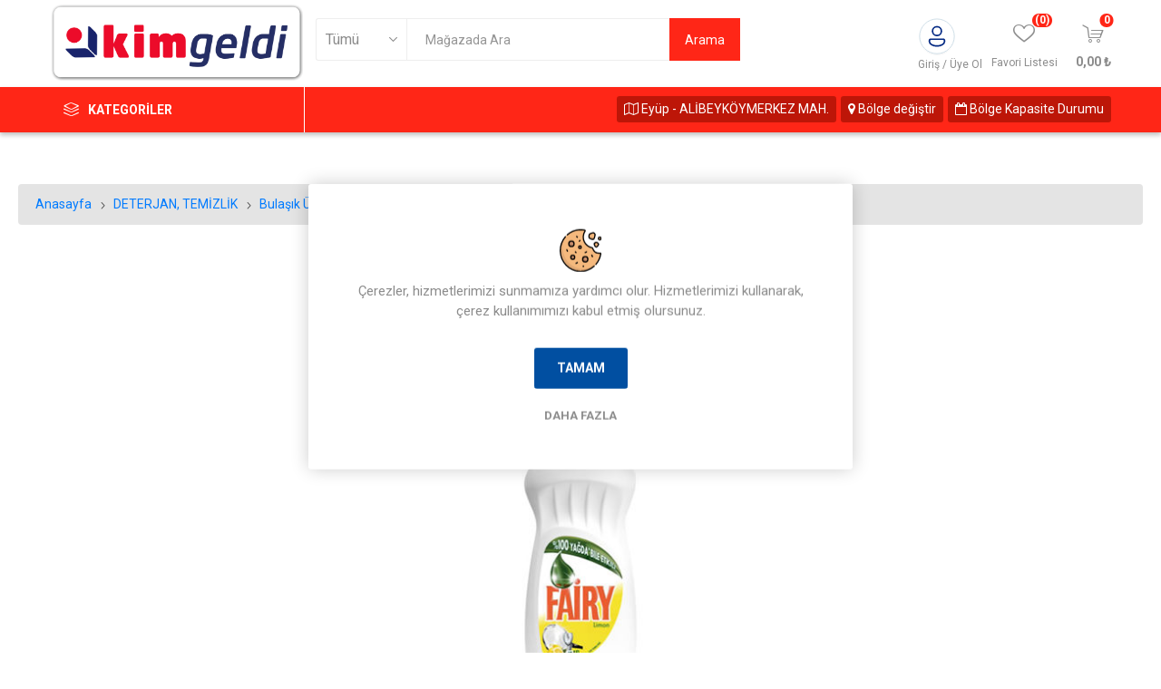

--- FILE ---
content_type: text/html; charset=utf-8
request_url: https://www.kimgeldi.com/fairy-sivi-1500-ml-limon
body_size: 19559
content:


<!DOCTYPE html>
<html lang="tr"  class="html-product-details-page">
<head>
    <script>
        var applicationBaseUrl = 'https://www.kimgeldi.com/';
    </script>
    <title>Kimgeldi | # Evde Kal. FAIRY SIVI 1500 ML LIMON</title>
    <meta http-equiv="Content-type" content="text/html;charset=UTF-8" />
    <meta name="description" content="  " />
    <meta name="keywords" content="" />
    <meta name="generator" content="nopCommerce" />
    <meta name="viewport" content="width=device-width, initial-scale=1, maximum-scale=1, user-scalable=0" />
    <link href="https://fonts.googleapis.com/css?family=Roboto:300,400,700&amp;subset=cyrillic-ext,greek-ext&display=swap" rel="stylesheet">
    <meta property="og:type" content="product" />
<meta property="og:title" content="FAIRY SIVI 1500 ML LIMON" />
<meta property="og:description" content="  " />
<meta property="og:image" content="/images/thumbs/0012454_fairy-sivi-1500-ml-limon-_510.jpg" />
<meta property="og:image:url" content="/images/thumbs/0012454_fairy-sivi-1500-ml-limon-_510.jpg" />
<meta property="og:url" content="https://www.kimgeldi.com/fairy-sivi-1500-ml-limon" />
<meta property="og:site_name" content="Kim Online" />
<meta property="twitter:card" content="summary" />
<meta property="twitter:site" content="Kim Online" />
<meta property="twitter:title" content="FAIRY SIVI 1500 ML LIMON" />
<meta property="twitter:description" content="  " />
<meta property="twitter:image" content="/images/thumbs/0012454_fairy-sivi-1500-ml-limon-_510.jpg" />
<meta property="twitter:url" content="https://www.kimgeldi.com/fairy-sivi-1500-ml-limon" />

    


    

<style>

    .product-details-page .full-description {
        display: none;
    }
    .product-details-page .ui-tabs .full-description {
        display: block;
    }
    .product-details-page .tabhead-full-description {
        display: none;
    }
    

    .product-details-page .product-specs-box {
        display: none;
    }
    .product-details-page .ui-tabs .product-specs-box {
        display: block;
    }
    .product-details-page .ui-tabs .product-specs-box .title {
        display: none;
    }
    

    .product-details-page .product-no-reviews,
    .product-details-page .product-review-links {
        display: none;
    }
    </style>

    



    <link href="/Themes/Kim/Content/Build/css/kim.lib.css?vObs=4.2.3.1" rel="stylesheet" type="text/css" />
<link href="/Themes/Kim/Content/css/select2.css?vObs=4.2.3.1" rel="stylesheet" type="text/css" />
<link href="/Themes/Kim/Content/css/styles.css?vObs=4.2.3.1" rel="stylesheet" type="text/css" />
<link href="/Themes/Kim/Content/css/tables.css?vObs=4.2.3.1" rel="stylesheet" type="text/css" />
<link href="/Themes/Kim/Content/css/mobile.css?vObs=4.2.3.1" rel="stylesheet" type="text/css" />
<link href="/Themes/Kim/Content/css/480.css?vObs=4.2.3.1" rel="stylesheet" type="text/css" />
<link href="/Themes/Kim/Content/css/768.css?vObs=4.2.3.1" rel="stylesheet" type="text/css" />
<link href="/Themes/Kim/Content/css/1024.css?vObs=4.2.3.1" rel="stylesheet" type="text/css" />
<link href="/Themes/Kim/Content/css/1280.css?vObs=4.2.3.1" rel="stylesheet" type="text/css" />
<link href="/Themes/Kim/Content/css/1600.css?vObs=4.2.3.1" rel="stylesheet" type="text/css" />
<link href="/Themes/Kim/Content/Build/css/kim.css?vObs=4.2.3.1" rel="stylesheet" type="text/css" />
<link href="/Plugins/SevenSpikes.Core/Styles/slick-slider-1.6.0.css?vObs=4.2.3.1" rel="stylesheet" type="text/css" />
<link href="/Plugins/SevenSpikes.Core/Styles/perfect-scrollbar.min.css?vObs=4.2.3.1" rel="stylesheet" type="text/css" />
<link href="/Plugins/SevenSpikes.Nop.Plugins.CloudZoom/Themes/Kim/Content/cloud-zoom/CloudZoom.css?vObs=4.2.3.1" rel="stylesheet" type="text/css" />
<link href="/Plugins/SevenSpikes.Nop.Plugins.CloudZoom/Styles/Carousel/slick-slider-1.6.0.css?vObs=4.2.3.1" rel="stylesheet" type="text/css" />
<link href="/Plugins/SevenSpikes.Nop.Plugins.CloudZoom/Themes/Kim/Content/carousel/carousel.css?vObs=4.2.3.1" rel="stylesheet" type="text/css" />
<link href="/lib/magnific-popup/magnific-popup.css?vObs=4.2.3.1" rel="stylesheet" type="text/css" />
<link href="/Plugins/SevenSpikes.Nop.Plugins.JCarousel/Styles/slick.css?vObs=4.2.3.1" rel="stylesheet" type="text/css" />
<link href="/Plugins/SevenSpikes.Nop.Plugins.JCarousel/Themes/Kim/Content/JCarousel.css?vObs=4.2.3.1" rel="stylesheet" type="text/css" />
<link href="/Plugins/SevenSpikes.Nop.Plugins.InstantSearch/Themes/Kim/Content/InstantSearch.css?vObs=4.2.3.1" rel="stylesheet" type="text/css" />
<link href="/Plugins/SevenSpikes.Nop.Plugins.ProductRibbons/Styles/Ribbons.common.css?vObs=4.2.3.1" rel="stylesheet" type="text/css" />
<link href="/Plugins/SevenSpikes.Nop.Plugins.ProductRibbons/Themes/Kim/Content/Ribbons.css?vObs=4.2.3.1" rel="stylesheet" type="text/css" />
<link href="/Plugins/SevenSpikes.Nop.Plugins.QuickView/Themes/Kim/Content/QuickView.css?vObs=4.2.3.1" rel="stylesheet" type="text/css" />
<link href="/lib/fineuploader/fine-uploader.min.css?vObs=4.2.3.1" rel="stylesheet" type="text/css" />
<link href="/Themes/Kim/Content/css/theme.custom-1.css?v=0&vObs=4.2.3.1" rel="stylesheet" type="text/css" />

    
    
    
    
    <link rel="apple-touch-icon" sizes="180x180" href="/icons/icons_0/apple-touch-icon.png"><link rel="icon" type="image/png" sizes="32x32" href="/icons/icons_0/favicon-32x32.png"><link rel="icon" type="image/png" sizes="192x192" href="/icons/icons_0/android-chrome-192x192.png"><link rel="icon" type="image/png" sizes="16x16" href="/icons/icons_0/favicon-16x16.png"><link rel="manifest" href="/icons/icons_0/site.webmanifest"><link rel="mask-icon" href="/icons/icons_0/safari-pinned-tab.svg" color="#5bbad5"><link rel="shortcut icon" href="/icons/icons_0/favicon.ico"><meta name="msapplication-TileColor" content="#2d89ef"><meta name="msapplication-TileImage" content="/icons/icons_0/mstile-144x144.png"><meta name="msapplication-config" content="/icons/icons_0/browserconfig.xml"><meta name="theme-color" content="#ffffff">
    
    <!--Powered by nopCommerce - https://www.nopCommerce.com-->

</head>
<body class="product-details-page-body">


    



<div class="ajax-loading-block-window" style="display: none">
</div>
<div id="dialog-notifications-success" title="Bildirim" style="display:none;">
</div>
<div id="dialog-notifications-error" title="Hata" style="display:none;">
</div>
<div id="dialog-notifications-warning" title="Uyarı" style="display:none;">
</div>
<div id="bar-notification" class="bar-notification-container" data-close="Kapat">
</div>




<!--[if lte IE 8]>
    <div style="clear:both;height:59px;text-align:center;position:relative;">
        <a href="http://www.microsoft.com/windows/internet-explorer/default.aspx" target="_blank">
            <img src="/Themes/Kim/Content/img/ie_warning.jpg" height="42" width="820" alt="You are using an outdated browser. For a faster, safer browsing experience, upgrade for free today." />
        </a>
    </div>
<![endif]-->


<div class="master-wrapper-page">
    <div class="ios">
        <div class="app_download">
            <img src="https://www.kimgeldi.com/images/thumbs/0022292_KIMGELDI-.png" />
            <a href="https://apps.apple.com/tr/app/kim-market/id1513116368" class="app_down">Uygulamayı İndir</a>
            <a href="javascript:;" class="app_download_close">X</a>
        </div>

    </div>

    <div class="gplay">
        <div class="app_download">
            <img src="https://www.kimgeldi.com/images/thumbs/0022292_KIMGELDI-.png" />
            <a href="https://play.google.com/store/apps/details?id=com.obase.etailer.kim&gl=TR" class="app_down">Uygulamayı İndir</a>
            <a href="javascript:;" class="app_download_close">X</a>
        </div>
    </div>

    <div class="fixed_header">




        
        <div class="responsive-nav-wrapper-parent">

            <div class="responsive-nav-wrapper">
                <div class="menu-title">
                    <span>Menü</span>
                </div>
                <div class="search-wrap">
                    <span>Arama</span>
                </div>
                <div class="mobile-logo">
                    



<a href="/" class="logo">


<img alt="Kim Online" title="Kim Online" src="/images/thumbs/0022292_KIMGELDI-.png" /></a>
                </div>
                <div class="shopping-cart-link">
                </div>
                <div class="personal-button" id="header-links-opener">
                    <span>Hesabım</span>
                </div>
            </div>
        </div>
        
<div class="header">
    

    <div class="header-upper">
        
        <div class="header-selectors-wrapper" style="display:none">
            
            
            

            

    <div class="language-selector desktop">
                <div class="select-wrap">
                    <select id="customerlanguage" name="customerlanguage" onchange="setLocation(this.value);" aria-label="Dil seçici"><option selected="selected" value="https://www.kimgeldi.com/changelanguage/2?returnUrl=%2Ffairy-sivi-1500-ml-limon">T&#xFC;rk&#xE7;e</option>
<option value="https://www.kimgeldi.com/changelanguage/1?returnUrl=%2Ffairy-sivi-1500-ml-limon">English</option>
</select>
                </div>
    </div>
    <div class="language-selector mobile mobile-selector">
            <div class="current-language-selector selector-title">T&#xFC;rk&#xE7;e</div>
            <div class="language-selector-options mobile-collapse">

                    <div class="selector-options-item">
                        <input type="radio" name="language-selector" id="language-0" value="https://www.kimgeldi.com/changelanguage/2?returnUrl=%2Ffairy-sivi-1500-ml-limon" onclick="setLocation(this.value);"  checked="checked" />
                        <label for="language-0">T&#xFC;rk&#xE7;e</label>
                    </div>
                    <div class="selector-options-item">
                        <input type="radio" name="language-selector" id="language-1" value="https://www.kimgeldi.com/changelanguage/1?returnUrl=%2Ffairy-sivi-1500-ml-limon" onclick="setLocation(this.value);"  />
                        <label for="language-1">English</label>
                    </div>
            </div>
    </div>


        </div>
    </div>
    <div class="header-lower">
        <div class="header-logo">
            



<a href="/" class="logo">


<img alt="Kim Online" title="Kim Online" src="/images/thumbs/0022292_KIMGELDI-.png" /></a>
        </div>
        <div class="search-box store-search-box">
            <div class="close-side-menu">
                <span class="close-side-menu-text">Mağazada Ara</span>
                <span class="close-side-menu-btn">Kapat</span>
            </div>
            <form method="get" id="small-search-box-form" action="/search">
    <input type="text" class="search-box-text" id="small-searchterms" autocomplete="off" name="q" placeholder="Mağazada Ara" aria-label="Mağaza arama" />
    
    


    <select class="search-box-select" id="instant-search-categories">
        <option value='0'>Tümü</option>
            <option value="1513">KAMPANYALAR</option>
            <option value="1216">DETERJAN, TEM&#x130;ZL&#x130;K</option>
            <option value="1240">DONDURULMU&#x15E; &#xDC;R&#xDC;NLER</option>
            <option value="1258">ET, TAVUK, BALIK</option>
            <option value="1270">EV, YA&#x15E;AM &#xDC;R&#xDC;NLER</option>
            <option value="1312">&#x130;&#xC7;ECEKLER</option>
            <option value="1336">KA&#x11E;IT &#xDC;R&#xDC;NLER&#x130;</option>
            <option value="1353">K&#x130;&#x15E;&#x130;SEL BAKIM, KOZMET&#x130;K</option>
            <option value="1403">S&#xDC;T, KAHVALTILIK</option>
            <option value="1453">UNLU MAM&#xDC;LLER, PASTANE</option>
            <option value="1471">YEMEKL&#x130;K MALZEMELER</option>
            <option value="1182">BEBEK MAMA VE BAKIM &#xDC;R&#xDC;NLER&#x130;</option>
            <option value="1398">MANAV</option>
            <option value="1193">B&#x130;SK&#xDC;V&#x130;, &#xC7;&#x130;KOLATA, KURUYEM&#x130;&#x15E;</option>
    </select>

<input type="hidden" class="instantSearchResourceElement"
       data-highlightFirstFoundElement="false"
       data-minKeywordLength="2"
       data-defaultProductSortOption="0"
       data-instantSearchUrl="/instantSearchFor"
       data-searchPageUrl="/search"
       data-searchInProductDescriptions="true"
       data-numberOfVisibleProducts="5" />








    <input type="submit" class="head_search_val" value="Arama"/>
        
        

</form>
        </div>

        <div class="header-links-wrapper">
            

<div class="header-links">
    <ul>
        

            <li>
                <a href="/customer/info" class="ico-account opener" data-loginUrl="/login">Giriş / Üye  Ol</a>
                <div class="profile-menu-box login-form-in-header">
                    <div class="close-side-menu">
                        <span class="close-side-menu-text">Hesabım</span>
                        <span class="close-side-menu-btn">Kapat</span>
                    </div>
                    <div class="header-form-holder">
                        <a href="/register" class="ico-register">Kayıt</a>
                        <a href="/login" class="ico-login">Giriş</a>
                    </div>
                </div>
            </li>
        
            <li>
                <a href="/wishlist" class="ico-wishlist">
                    <span class="wishlist-label">Favori Listesi</span>
                    <span class="wishlist-qty">(0)</span>
                </a>
            </li>

        


    </ul>
        <div class="mobile-flyout-wrapper">
            <div class="close-side-menu">
                <span class="close-side-menu-text">Alışveriş Sepeti</span>
                <span class="close-side-menu-btn">Kapat</span>
            </div>
            



<div id="flyout-cart" class="flyout-cart" data-removeItemFromCartUrl="/ShoppingCart/RemoveItemFromCartWeb" data-flyoutCartUrl="/EmporiumTheme/FlyoutShoppingCart">
    <div id="topcartlink">
        <a href="/cart" class="ico-cart">
            <span class="cart-qty">0</span>
            <span class="cart-label">
0,00 &#x20BA;            </span>
        </a>
    </div>
    <div class="mini-shopping-cart">
        <div class="flyout-cart-scroll-area">
                <p>Alışveriş sepetinizde ürün yok.</p>
        </div>
    </div>
</div>
        </div>
        <div>
                <div class="language-selector mobile mobile-selector">
                    <div class="mobile_bolge_degistir">
                        <span class="btn  btn-sm w_50"> <i class="fa fa-map-o" style="margin:0 10px 0 0"></i> Ey&#xFC;p - AL&#x130;BEYK&#xD6;YMERKEZ MAH.</span>
                        <button type="button" class="btn  btn-sm w_50" data-toggle="modal" data-target="#regionChangeModal">
                            <i class="fa fa-map-marker"></i>
                            Bölge değiştir
                        </button>
                        <button type="button" class="btn btn-sm w_100" data-toggle="modal" data-target="#regionChangeModall">
                            <i class="fa fa-calendar-o"></i>
                            Bölge Kapasite Durumu
                        </button>
                        <div class="clearfix"></div>
                    </div>
                </div>
        </div>
                

</div>

        </div>
    </div>
    <div class="header-menu-parent">
        <div class="header-menu categories-in-side-panel">
              <div class="row">
                  <div class="col-md-3">
                          <div class="category-navigation-list-wrapper">
                            <a href="javascript:;"><span class="category-navigation-title">Kategoriler</span></a>
                            <ul class="category-navigation-list sticky-flyout" style=""></ul>
                          </div>
                  </div>
                  <div class="col-md-9">
                      <div style="float:right">
                           <div id="div_delivery_zone_selector"></div>
                      </div>
                  </div>
              </div>

            <div class="close-menu">
                <span class="close-menu-text">Menü</span>
                <span class="close-menu-btn">Kapat</span>
            </div>
            


<input type="hidden" value="false" id="isRtlEnabled" />

<ul class="top-menu">
    


    <li class="all-categories">
        <span class="open_all_categories">Kategoriler</span>
        <div class="plus-button"></div>
        <div class="sublist-wrap">
            <ul class="sublist">
                <li class="back-button">
                    <span>Geri</span>
                </li>

<li  class="root-category-items" >
            <a href="/kampanyalar-">KAMPANYALAR</a>
</li>
<li  class="root-category-items" >
        <a class="with-subcategories" href="/deterjan-temizlik">DETERJAN, TEM&#x130;ZL&#x130;K</a>
        <div class="plus-button"></div>
        <div class="sublist-wrap">
            <ul class="sublist">
                <li class="back-button">
                    <span>Geri</span>
                </li>

<li >
        <a class="with-subcategories" href="/bula%C5%9F%C4%B1k-urunleri">Bula&#x15F;&#x131;k &#xDC;r&#xFC;nleri</a>
        <div class="plus-button"></div>
        <div class="sublist-wrap">
            <ul class="sublist">
                <li class="back-button">
                    <span>Geri</span>
                </li>

<li >
            <a href="/bula%C5%9F%C4%B1k-makinesi-urunleri">Bula&#x15F;&#x131;k Makinesi &#xDC;r&#xFC;nleri</a>
</li>
<li >
            <a href="/elde-bula%C5%9F%C4%B1k-y%C4%B1kama-urunleri">Elde Bula&#x15F;&#x131;k Y&#x131;kama &#xDC;r&#xFC;nleri</a>
</li>            </ul>
        </div>
</li>
<li >
        <a class="with-subcategories" href="/cama%C5%9F%C4%B1r-y%C4%B1kama">&#xC7;ama&#x15F;&#x131;r Y&#x131;kama</a>
        <div class="plus-button"></div>
        <div class="sublist-wrap">
            <ul class="sublist">
                <li class="back-button">
                    <span>Geri</span>
                </li>

<li >
            <a href="/cama%C5%9F%C4%B1r-koruyucular">&#xC7;ama&#x15F;&#x131;r Koruyucular</a>
</li>
<li >
            <a href="/cama%C5%9F%C4%B1r-suyu">&#xC7;ama&#x15F;&#x131;r Suyu</a>
</li>
<li >
            <a href="/cama%C5%9F%C4%B1r-yumu%C5%9Fat%C4%B1c%C4%B1s%C4%B1">&#xC7;ama&#x15F;&#x131;r Yumu&#x15F;at&#x131;c&#x131;s&#x131;</a>
</li>
<li >
            <a href="/s%C4%B1v%C4%B1-deterjan">S&#x131;v&#x131; Deterjan</a>
</li>
<li >
            <a href="/toz-deterjan">Toz Deterjan</a>
</li>            </ul>
        </div>
</li>
<li >
        <a class="with-subcategories" href="/ev-bak%C4%B1m-urunleri">Ev Bak&#x131;m &#xDC;r&#xFC;nleri</a>
        <div class="plus-button"></div>
        <div class="sublist-wrap">
            <ul class="sublist">
                <li class="back-button">
                    <span>Geri</span>
                </li>

<li >
            <a href="/ha%C5%9Fere-mucadele-urunleri">Ha&#x15F;ere M&#xFC;cadele &#xDC;r&#xFC;nleri</a>
</li>
<li >
            <a href="/mutfak-urunleri">Mutfak &#xDC;r&#xFC;nleri</a>
</li>
<li >
            <a href="/ortam-kokular%C4%B1">Ortam Kokular&#x131;</a>
</li>            </ul>
        </div>
</li>
<li >
        <a class="with-subcategories" href="/ev-temizlik-urunleri">Ev Temizlik &#xDC;r&#xFC;nleri</a>
        <div class="plus-button"></div>
        <div class="sublist-wrap">
            <ul class="sublist">
                <li class="back-button">
                    <span>Geri</span>
                </li>

<li >
            <a href="/cam-temizleyiciler">Cam Temizleyiciler</a>
</li>
<li >
            <a href="/hal%C4%B1-%C5%9Fampuanlar%C4%B1">Hal&#x131; &#x15E;ampuanlar&#x131;</a>
</li>
<li >
            <a href="/kirec-sokuculer">Kire&#xE7; S&#xF6;k&#xFC;c&#xFC;ler</a>
</li>
<li >
            <a href="/lavabo-ac%C4%B1c%C4%B1lar">Lavabo A&#xE7;&#x131;c&#x131;lar</a>
</li>
<li >
            <a href="/tuvalet-temizleyici-urunler">Tuvalet Temizleyici &#xDC;r&#xFC;nler</a>
</li>            </ul>
        </div>
</li>
<li >
        <a class="with-subcategories" href="/genel-temizlik-urunleri">Genel Temizlik &#xDC;r&#xFC;nleri</a>
        <div class="plus-button"></div>
        <div class="sublist-wrap">
            <ul class="sublist">
                <li class="back-button">
                    <span>Geri</span>
                </li>

<li >
            <a href="/ah%C5%9Fap-temizleyiciler">Ah&#x15F;ap Temizleyiciler</a>
</li>
<li >
            <a href="/mutfak---banyo-temizleyiciler">Mutfak - Banyo Temizleyiciler</a>
</li>
<li >
            <a href="/yuzey-temizleyiciler">Y&#xFC;zey Temizleyiciler</a>
</li>            </ul>
        </div>
</li>            </ul>
        </div>
</li>
<li  class="root-category-items" >
        <a class="with-subcategories" href="/dondurulmu%C5%9F-urunler">DONDURULMU&#x15E; &#xDC;R&#xDC;NLER</a>
        <div class="plus-button"></div>
        <div class="sublist-wrap">
            <ul class="sublist">
                <li class="back-button">
                    <span>Geri</span>
                </li>

<li >
        <a class="with-subcategories" href="/dondurmalar">Dondurmalar</a>
        <div class="plus-button"></div>
        <div class="sublist-wrap">
            <ul class="sublist">
                <li class="back-button">
                    <span>Geri</span>
                </li>

<li >
            <a href="/dondurma">Dondurma</a>
</li>            </ul>
        </div>
</li>
<li >
        <a class="with-subcategories" href="/dondurulmu%C5%9F-g%C4%B1dalar">Dondurulmu&#x15F; G&#x131;dalar</a>
        <div class="plus-button"></div>
        <div class="sublist-wrap">
            <ul class="sublist">
                <li class="back-button">
                    <span>Geri</span>
                </li>

<li >
            <a href="/dondurulmu%C5%9F-bakliyat">Dondurulmu&#x15F; Bakliyat</a>
</li>
<li >
            <a href="/dondurulmu%C5%9F-borek">Dondurulmu&#x15F; B&#xF6;rek</a>
</li>
<li >
            <a href="/dondurulmu%C5%9F-et-urunleri">Dondurulmu&#x15F; Et &#xDC;r&#xFC;nleri</a>
</li>
<li >
            <a href="/dondurulmu%C5%9F-g%C4%B1dalar-">Dondurulmu&#x15F; G&#x131;dalar</a>
</li>
<li >
            <a href="/dondurulmu%C5%9F-mant%C4%B1">Dondurulmu&#x15F; Mant&#x131;</a>
</li>
<li >
            <a href="/dondurulmu%C5%9F-meyve">Dondurulmu&#x15F; Meyve</a>
</li>
<li >
            <a href="/dondurulmu%C5%9F-milfoy">Dondurulmu&#x15F; Milf&#xF6;y</a>
</li>
<li >
            <a href="/dondurulmu%C5%9F-patates">Dondurulmu&#x15F; Patates</a>
</li>
<li >
            <a href="/dondurulmu%C5%9F-pide">Dondurulmu&#x15F; Pide</a>
</li>
<li >
            <a href="/dondurulmu%C5%9F-pideler">Dondurulmu&#x15F; Pideler</a>
</li>
<li >
            <a href="/dondurulmu%C5%9F-pizza">Dondurulmu&#x15F; Pizza</a>
</li>
<li >
            <a href="/dondurulmu%C5%9F-sebze">Dondurulmu&#x15F; Sebze</a>
</li>
<li >
            <a href="/dondurulmu%C5%9F-su-urunleri">Dondurulmu&#x15F; Su &#xDC;r&#xFC;nleri</a>
</li>
<li >
            <a href="/dondurulmu%C5%9F-tatl%C4%B1">Dondurulmu&#x15F; Tatl&#x131;</a>
</li>            </ul>
        </div>
</li>            </ul>
        </div>
</li>
<li  class="root-category-items" >
        <a class="with-subcategories" href="/et-tavuk-balik">ET, TAVUK, BALIK</a>
        <div class="plus-button"></div>
        <div class="sublist-wrap">
            <ul class="sublist">
                <li class="back-button">
                    <span>Geri</span>
                </li>

<li >
        <a class="with-subcategories" href="/bal%C4%B1k-urunleri">Bal&#x131;k &#xDC;r&#xFC;nleri</a>
        <div class="plus-button"></div>
        <div class="sublist-wrap">
            <ul class="sublist">
                <li class="back-button">
                    <span>Geri</span>
                </li>

<li >
            <a href="/mevsim-bal%C4%B1klar%C4%B1">Mevsim Bal&#x131;klar&#x131;</a>
</li>            </ul>
        </div>
</li>
<li >
        <a class="with-subcategories" href="/beyaz-et">Beyaz Et</a>
        <div class="plus-button"></div>
        <div class="sublist-wrap">
            <ul class="sublist">
                <li class="back-button">
                    <span>Geri</span>
                </li>

<li >
            <a href="/hindi-eti">Hindi Eti</a>
</li>
<li >
            <a href="/ileri-i%C5%9Flenmi%C5%9F-beyaz-et">&#x130;leri &#x130;&#x15F;lenmi&#x15F; Beyaz Et</a>
</li>
<li >
            <a href="/pilic-eti">Pili&#xE7; Eti</a>
</li>
<li >
            <a href="/sakatat">Sakatat</a>
</li>            </ul>
        </div>
</li>
<li >
        <a class="with-subcategories" href="/k%C4%B1rm%C4%B1z%C4%B1-et">K&#x131;rm&#x131;z&#x131; Et</a>
        <div class="plus-button"></div>
        <div class="sublist-wrap">
            <ul class="sublist">
                <li class="back-button">
                    <span>Geri</span>
                </li>

<li >
            <a href="/dana-eti">Dana Eti</a>
</li>
<li >
            <a href="/ileri-i%C5%9Flenmi%C5%9F-k%C4%B1rm%C4%B1z%C4%B1-et">&#x130;leri &#x130;&#x15F;lenmi&#x15F; K&#x131;rm&#x131;z&#x131; Et</a>
</li>
<li >
            <a href="/kuzu-eti">Kuzu Eti</a>
</li>            </ul>
        </div>
</li>            </ul>
        </div>
</li>
<li  class="root-category-items" >
        <a class="with-subcategories" href="/ev-ya%C5%9Fam-urunler">EV, YA&#x15E;AM &#xDC;R&#xDC;NLER</a>
        <div class="plus-button"></div>
        <div class="sublist-wrap">
            <ul class="sublist">
                <li class="back-button">
                    <span>Geri</span>
                </li>

<li >
        <a class="with-subcategories" href="/e%C4%9Flence-urunleri">E&#x11F;lence &#xDC;r&#xFC;nleri</a>
        <div class="plus-button"></div>
        <div class="sublist-wrap">
            <ul class="sublist">
                <li class="back-button">
                    <span>Geri</span>
                </li>

<li >
            <a href="/oyuncaklar">Oyuncaklar</a>
</li>            </ul>
        </div>
</li>
<li >
        <a class="with-subcategories" href="/elektrikli--elektronik-urunler">Elektrikli, Elektronik &#xDC;r&#xFC;nler</a>
        <div class="plus-button"></div>
        <div class="sublist-wrap">
            <ul class="sublist">
                <li class="back-button">
                    <span>Geri</span>
                </li>

<li >
            <a href="/ayd%C4%B1nlatma-urunleri">Ayd&#x131;nlatma &#xDC;r&#xFC;nleri</a>
</li>
<li >
            <a href="/elektrikli-ev-aletleri">Elektrikli Ev Aletleri</a>
</li>
<li >
            <a href="/elektronik">Elektronik</a>
</li>
<li >
            <a href="/pil">Pil</a>
</li>            </ul>
        </div>
</li>
<li >
        <a class="with-subcategories" href="/ev-bak%C4%B1m-urunleri-">Ev Bak&#x131;m &#xDC;r&#xFC;nleri</a>
        <div class="plus-button"></div>
        <div class="sublist-wrap">
            <ul class="sublist">
                <li class="back-button">
                    <span>Geri</span>
                </li>

<li >
            <a href="/ayakkab%C4%B1-bak%C4%B1m-urunleri">Ayakkab&#x131; Bak&#x131;m &#xDC;r&#xFC;nleri</a>
</li>
<li >
            <a href="/temizlik-bezleri">Temizlik Bezleri</a>
</li>
<li >
            <a href="/temizlik-setleri">Temizlik Setleri</a>
</li>
<li >
            <a href="/temizlik-sungerleri">Temizlik S&#xFC;ngerleri</a>
</li>            </ul>
        </div>
</li>
<li >
        <a class="with-subcategories" href="/evcil-hayvan-urunleri">Evcil Hayvan &#xDC;r&#xFC;nleri</a>
        <div class="plus-button"></div>
        <div class="sublist-wrap">
            <ul class="sublist">
                <li class="back-button">
                    <span>Geri</span>
                </li>

<li >
            <a href="/di%C4%9Fer-evcil-hayvan-urunleri">Di&#x11F;er Evcil Hayvan &#xDC;r&#xFC;nleri</a>
</li>
<li >
            <a href="/kedi-kumu">Kedi Kumu</a>
</li>
<li >
            <a href="/kedi-mamas%C4%B1">Kedi Mamas&#x131;</a>
</li>
<li >
            <a href="/kopek-mamas%C4%B1">K&#xF6;pek Mamas&#x131;</a>
</li>
<li >
            <a href="/ku%C5%9F-yemi">Ku&#x15F; Yemi</a>
</li>            </ul>
        </div>
</li>
<li >
        <a class="with-subcategories" href="/medya--k%C4%B1rtasiye">Medya, K&#x131;rtasiye</a>
        <div class="plus-button"></div>
        <div class="sublist-wrap">
            <ul class="sublist">
                <li class="back-button">
                    <span>Geri</span>
                </li>

<li >
            <a href="/gazete--dergi">Gazete, Dergi</a>
</li>
<li >
            <a href="/k%C4%B1rtasiye">K&#x131;rtasiye</a>
</li>
<li >
            <a href="/kitap-">Kitap</a>
</li>            </ul>
        </div>
</li>
<li >
        <a class="with-subcategories" href="/tekstil-urunleri">Tekstil &#xDC;r&#xFC;nleri</a>
        <div class="plus-button"></div>
        <div class="sublist-wrap">
            <ul class="sublist">
                <li class="back-button">
                    <span>Geri</span>
                </li>

<li >
            <a href="/aksesuar">Aksesuar</a>
</li>
<li >
            <a href="/d%C4%B1%C5%9F-giyim">D&#x131;&#x15F; Giyim</a>
</li>
<li >
            <a href="/ev-tekstili">Ev Tekstili</a>
</li>
<li >
            <a href="/ic-giyim">&#x130;&#xE7; Giyim</a>
</li>
<li >
            <a href="/%C5%9Femsiyeler">&#x15E;emsiyeler</a>
</li>
<li >
            <a href="/terlik">Terlik</a>
</li>            </ul>
        </div>
</li>
<li >
        <a class="with-subcategories" href="/zuccaciye-urunleri">Z&#xFC;ccaciye &#xDC;r&#xFC;nleri</a>
        <div class="plus-button"></div>
        <div class="sublist-wrap">
            <ul class="sublist">
                <li class="back-button">
                    <span>Geri</span>
                </li>

<li >
            <a href="/bahce-malzemeleri">Bah&#xE7;e Malzemeleri</a>
</li>
<li >
            <a href="/cam-urunleri">Cam &#xDC;r&#xFC;nleri</a>
</li>
<li >
            <a href="/ev-gerecleri">Ev Gere&#xE7;leri</a>
</li>
<li >
            <a href="/hediyelik-urunler">Hediyelik &#xDC;r&#xFC;nler</a>
</li>
<li >
            <a href="/h%C4%B1rdavat">H&#x131;rdavat</a>
</li>
<li >
            <a href="/hobi">Hobi</a>
</li>
<li >
            <a href="/mutfak-gerecleri">Mutfak Gere&#xE7;leri</a>
</li>
<li >
            <a href="/oto-seyahat-urunleri">Oto,Seyahat &#xDC;r&#xFC;nleri</a>
</li>
<li >
            <a href="/piknik-urunleri">Piknik &#xDC;r&#xFC;nleri</a>
</li>
<li >
            <a href="/porselen-urunler">Porselen &#xDC;r&#xFC;nler</a>
</li>
<li >
            <a href="/tencere-tava-urunleri">Tencere Tava &#xDC;r&#xFC;nleri</a>
</li>            </ul>
        </div>
</li>            </ul>
        </div>
</li>
<li  class="root-category-items" >
        <a class="with-subcategories" href="/icecekler">&#x130;&#xC7;ECEKLER</a>
        <div class="plus-button"></div>
        <div class="sublist-wrap">
            <ul class="sublist">
                <li class="back-button">
                    <span>Geri</span>
                </li>

<li >
        <a class="with-subcategories" href="/cay--kahve-ve-%C5%9Feker">&#xC7;ay, Kahve ve &#x15E;eker</a>
        <div class="plus-button"></div>
        <div class="sublist-wrap">
            <ul class="sublist">
                <li class="back-button">
                    <span>Geri</span>
                </li>

<li >
            <a href="/bitki--meyve-caylar%C4%B1">Bitki, Meyve &#xC7;aylar&#x131;</a>
</li>
<li >
            <a href="/demlik-caylar">Demlik &#xC7;aylar</a>
</li>
<li >
            <a href="/dokme-caylar">D&#xF6;kme &#xC7;aylar</a>
</li>
<li >
            <a href="/kahve">Kahve</a>
</li>
<li >
            <a href="/kahve-kremas%C4%B1">Kahve Kremas&#x131;</a>
</li>
<li >
            <a href="/kup-%C5%9Feker">K&#xFC;p &#x15E;eker</a>
</li>
<li >
            <a href="/pratik-kahveler">Pratik Kahveler</a>
</li>
<li >
            <a href="/tatland%C4%B1r%C4%B1c%C4%B1">Tatland&#x131;r&#x131;c&#x131;</a>
</li>
<li >
            <a href="/toz-%C5%9Feker">Toz &#x15E;eker</a>
</li>
<li >
            <a href="/turk-kahvesi">T&#xFC;rk Kahvesi</a>
</li>            </ul>
        </div>
</li>
<li >
        <a class="with-subcategories" href="/gazl%C4%B1-icecekler">Gazl&#x131; &#x130;&#xE7;ecekler</a>
        <div class="plus-button"></div>
        <div class="sublist-wrap">
            <ul class="sublist">
                <li class="back-button">
                    <span>Geri</span>
                </li>

<li >
            <a href="/enerji-icecekleri">Enerji &#x130;&#xE7;ecekleri</a>
</li>
<li >
            <a href="/kola--fanta">Kola, Fanta</a>
</li>            </ul>
        </div>
</li>
<li >
        <a class="with-subcategories" href="/gazs%C4%B1z-icecekler">Gazs&#x131;z &#x130;&#xE7;ecekler</a>
        <div class="plus-button"></div>
        <div class="sublist-wrap">
            <ul class="sublist">
                <li class="back-button">
                    <span>Geri</span>
                </li>

<li >
            <a href="/limonata">Limonata</a>
</li>
<li >
            <a href="/meyve-suyu">Meyve Suyu</a>
</li>
<li >
            <a href="/so%C4%9Fuk-cay">So&#x11F;uk &#xC7;ay</a>
</li>
<li >
            <a href="/%C5%9Falgam-sular%C4%B1">&#x15E;algam Sular&#x131;</a>
</li>
<li >
            <a href="/toz-icecekler">Toz &#x130;&#xE7;ecekler</a>
</li>            </ul>
        </div>
</li>
<li >
        <a class="with-subcategories" href="/su-ve-maden-suyu">Su ve Maden Suyu</a>
        <div class="plus-button"></div>
        <div class="sublist-wrap">
            <ul class="sublist">
                <li class="back-button">
                    <span>Geri</span>
                </li>

<li >
            <a href="/maden-suyu">Maden Suyu</a>
</li>
<li >
            <a href="/su">Su</a>
</li>            </ul>
        </div>
</li>            </ul>
        </div>
</li>
<li  class="root-category-items" >
        <a class="with-subcategories" href="/ka%C4%9Fit-urunleri">KA&#x11E;IT &#xDC;R&#xDC;NLER&#x130;</a>
        <div class="plus-button"></div>
        <div class="sublist-wrap">
            <ul class="sublist">
                <li class="back-button">
                    <span>Geri</span>
                </li>

<li >
        <a class="with-subcategories" href="/hasta-bak%C4%B1m-urunleri">Hasta Bak&#x131;m &#xDC;r&#xFC;nleri</a>
        <div class="plus-button"></div>
        <div class="sublist-wrap">
            <ul class="sublist">
                <li class="back-button">
                    <span>Geri</span>
                </li>

<li >
            <a href="/hasta-bezi">Hasta Bezi</a>
</li>            </ul>
        </div>
</li>
<li >
        <a class="with-subcategories" href="/hijyenik-pedler">Hijyenik Pedler</a>
        <div class="plus-button"></div>
        <div class="sublist-wrap">
            <ul class="sublist">
                <li class="back-button">
                    <span>Geri</span>
                </li>

<li >
            <a href="/gunluk-pedler">G&#xFC;nl&#xFC;k Pedler</a>
</li>
<li >
            <a href="/kal%C4%B1n-pedler">Kal&#x131;n Pedler</a>
</li>
<li >
            <a href="/ultra-pedler">Ultra Pedler</a>
</li>            </ul>
        </div>
</li>
<li >
        <a class="with-subcategories" href="/islak-mendiller">Islak Mendiller</a>
        <div class="plus-button"></div>
        <div class="sublist-wrap">
            <ul class="sublist">
                <li class="back-button">
                    <span>Geri</span>
                </li>

<li >
            <a href="/islak-havlu">Islak Havlu</a>
</li>            </ul>
        </div>
</li>
<li >
        <a class="with-subcategories" href="/ka%C4%9F%C4%B1t--pecete--mendil">Ka&#x11F;&#x131;t, Pe&#xE7;ete, Mendil</a>
        <div class="plus-button"></div>
        <div class="sublist-wrap">
            <ul class="sublist">
                <li class="back-button">
                    <span>Geri</span>
                </li>

<li >
            <a href="/ka%C4%9F%C4%B1t-havlu">Ka&#x11F;&#x131;t Havlu</a>
</li>
<li >
            <a href="/mendil">Mendil</a>
</li>
<li >
            <a href="/pecete">Pe&#xE7;ete</a>
</li>
<li >
            <a href="/tuvalet-ka%C4%9F%C4%B1d%C4%B1">Tuvalet Ka&#x11F;&#x131;d&#x131;</a>
</li>            </ul>
        </div>
</li>
<li >
        <a class="with-subcategories" href="/pamuk-kulak-cubu%C4%9Fu">Pamuk,Kulak &#xC7;ubu&#x11F;u</a>
        <div class="plus-button"></div>
        <div class="sublist-wrap">
            <ul class="sublist">
                <li class="back-button">
                    <span>Geri</span>
                </li>

<li >
            <a href="/kulak-cubu%C4%9Fu">Kulak &#xC7;ubu&#x11F;u</a>
</li>
<li >
            <a href="/pamuk">Pamuk</a>
</li>            </ul>
        </div>
</li>            </ul>
        </div>
</li>
<li  class="root-category-items" >
        <a class="with-subcategories" href="/ki%C5%9Fisel-bakim-kozmetik">K&#x130;&#x15E;&#x130;SEL BAKIM, KOZMET&#x130;K</a>
        <div class="plus-button"></div>
        <div class="sublist-wrap">
            <ul class="sublist">
                <li class="back-button">
                    <span>Geri</span>
                </li>

<li >
        <a class="with-subcategories" href="/a%C4%9Fda--tuy-dokuculer">A&#x11F;da, T&#xFC;y D&#xF6;k&#xFC;c&#xFC;ler</a>
        <div class="plus-button"></div>
        <div class="sublist-wrap">
            <ul class="sublist">
                <li class="back-button">
                    <span>Geri</span>
                </li>

<li >
            <a href="/a%C4%9Fda-urunleri">A&#x11F;da &#xDC;r&#xFC;nleri</a>
</li>
<li >
            <a href="/tuy-dokuculer">T&#xFC;y D&#xF6;k&#xFC;c&#xFC;ler</a>
</li>            </ul>
        </div>
</li>
<li >
        <a class="with-subcategories" href="/a%C4%9F%C4%B1z-bak%C4%B1m-urunleri">A&#x11F;&#x131;z Bak&#x131;m &#xDC;r&#xFC;nleri</a>
        <div class="plus-button"></div>
        <div class="sublist-wrap">
            <ul class="sublist">
                <li class="back-button">
                    <span>Geri</span>
                </li>

<li >
            <a href="/a%C4%9F%C4%B1z-bak%C4%B1m-sular%C4%B1">A&#x11F;&#x131;z Bak&#x131;m Sular&#x131;</a>
</li>
<li >
            <a href="/di%C5%9F-f%C4%B1rcas%C4%B1">Di&#x15F; F&#x131;r&#xE7;as&#x131;</a>
</li>
<li >
            <a href="/di%C5%9F-ipleri">Di&#x15F; &#x130;pleri</a>
</li>
<li >
            <a href="/di%C5%9F-macunu">Di&#x15F; Macunu</a>
</li>            </ul>
        </div>
</li>
<li >
        <a class="with-subcategories" href="/du%C5%9F-banyo-urunleri">Du&#x15F; Banyo &#xDC;r&#xFC;nleri</a>
        <div class="plus-button"></div>
        <div class="sublist-wrap">
            <ul class="sublist">
                <li class="back-button">
                    <span>Geri</span>
                </li>

<li >
            <a href="/banyo-sabunu">Banyo Sabunu</a>
</li>
<li >
            <a href="/du%C5%9F-jeli">Du&#x15F; Jeli</a>
</li>
<li >
            <a href="/sa%C4%9Fl%C4%B1k-urunleri">Sa&#x11F;l&#x131;k &#xDC;r&#xFC;nleri</a>
</li>
<li >
            <a href="/s%C4%B1v%C4%B1-sabun">S&#x131;v&#x131; Sabun</a>
</li>            </ul>
        </div>
</li>
<li >
        <a class="with-subcategories" href="/el-bak%C4%B1m-urunleri">El Bak&#x131;m &#xDC;r&#xFC;nleri</a>
        <div class="plus-button"></div>
        <div class="sublist-wrap">
            <ul class="sublist">
                <li class="back-button">
                    <span>Geri</span>
                </li>

<li >
            <a href="/el-bak%C4%B1m-aksesuarlar%C4%B1">El Bak&#x131;m Aksesuarlar&#x131;</a>
</li>            </ul>
        </div>
</li>
<li >
        <a class="with-subcategories" href="/el-ayak-bak%C4%B1m">El,Ayak Bak&#x131;m</a>
        <div class="plus-button"></div>
        <div class="sublist-wrap">
            <ul class="sublist">
                <li class="back-button">
                    <span>Geri</span>
                </li>

<li >
            <a href="/vucut-el-kremi">V&#xFC;cut El Kremi</a>
</li>            </ul>
        </div>
</li>
<li >
        <a class="with-subcategories" href="/gune%C5%9F-bak%C4%B1m-urunleri">G&#xFC;ne&#x15F; Bak&#x131;m &#xDC;r&#xFC;nleri</a>
        <div class="plus-button"></div>
        <div class="sublist-wrap">
            <ul class="sublist">
                <li class="back-button">
                    <span>Geri</span>
                </li>

<li >
            <a href="/gune%C5%9F-kremleri">G&#xFC;ne&#x15F; Kremleri</a>
</li>            </ul>
        </div>
</li>
<li >
        <a class="with-subcategories" href="/makyaj-urunleri">Makyaj &#xDC;r&#xFC;nleri</a>
        <div class="plus-button"></div>
        <div class="sublist-wrap">
            <ul class="sublist">
                <li class="back-button">
                    <span>Geri</span>
                </li>

<li >
            <a href="/bak%C4%B1m-aksesuarlar%C4%B1">Bak&#x131;m Aksesuarlar&#x131;</a>
</li>
<li >
            <a href="/makyaj-malzemeleri">Makyaj Malzemeleri</a>
</li>            </ul>
        </div>
</li>
<li >
        <a class="with-subcategories" href="/parfum--deodorant--kolonya">Parf&#xFC;m, Deodorant, Kolonya</a>
        <div class="plus-button"></div>
        <div class="sublist-wrap">
            <ul class="sublist">
                <li class="back-button">
                    <span>Geri</span>
                </li>

<li >
            <a href="/deodorant">Deodorant</a>
</li>
<li >
            <a href="/kolonya">Kolonya</a>
</li>
<li >
            <a href="/parfum">Parf&#xFC;m</a>
</li>
<li >
            <a href="/roll-on">Roll-on</a>
</li>
<li >
            <a href="/stick">Stick</a>
</li>            </ul>
        </div>
</li>
<li >
        <a class="with-subcategories" href="/sac-bak%C4%B1m-urunleri">Sa&#xE7; Bak&#x131;m &#xDC;r&#xFC;nleri</a>
        <div class="plus-button"></div>
        <div class="sublist-wrap">
            <ul class="sublist">
                <li class="back-button">
                    <span>Geri</span>
                </li>

<li >
            <a href="/sac-boyas%C4%B1">Sa&#xE7; Boyas&#x131;</a>
</li>
<li >
            <a href="/sac-kremi">Sa&#xE7; Kremi</a>
</li>
<li >
            <a href="/sac-%C5%9Fekillendirici">Sa&#xE7; &#x15E;ekillendirici</a>
</li>
<li >
            <a href="/sac-taray%C4%B1c%C4%B1lar">Sa&#xE7; Taray&#x131;c&#x131;lar</a>
</li>
<li >
            <a href="/%C5%9Fampuan">&#x15E;ampuan</a>
</li>            </ul>
        </div>
</li>
<li >
        <a class="with-subcategories" href="/sa%C4%9Fl%C4%B1k-urunleri-">Sa&#x11F;l&#x131;k &#xDC;r&#xFC;nleri</a>
        <div class="plus-button"></div>
        <div class="sublist-wrap">
            <ul class="sublist">
                <li class="back-button">
                    <span>Geri</span>
                </li>

<li >
            <a href="/di%C4%9Fer-sa%C4%9Fl%C4%B1k-urunleri">Di&#x11F;er Sa&#x11F;l&#x131;k &#xDC;r&#xFC;nleri</a>
</li>
<li >
            <a href="/prezervatif">Prezervatif</a>
</li>            </ul>
        </div>
</li>
<li >
        <a class="with-subcategories" href="/tra%C5%9F-urunleri">Tra&#x15F; &#xDC;r&#xFC;nleri</a>
        <div class="plus-button"></div>
        <div class="sublist-wrap">
            <ul class="sublist">
                <li class="back-button">
                    <span>Geri</span>
                </li>

<li >
            <a href="/tra%C5%9F-b%C4%B1caklar%C4%B1">Tra&#x15F; B&#x131;&#xE7;aklar&#x131;</a>
</li>
<li >
            <a href="/tra%C5%9F-sonras%C4%B1-urunler">Tra&#x15F; Sonras&#x131; &#xDC;r&#xFC;nler</a>
</li>            </ul>
        </div>
</li>
<li >
        <a class="with-subcategories" href="/vucut-cilt-bak%C4%B1m-urunleri">V&#xFC;cut Cilt Bak&#x131;m &#xDC;r&#xFC;nleri</a>
        <div class="plus-button"></div>
        <div class="sublist-wrap">
            <ul class="sublist">
                <li class="back-button">
                    <span>Geri</span>
                </li>

<li >
            <a href="/yuz-bak%C4%B1m-urunleri">Y&#xFC;z Bak&#x131;m &#xDC;r&#xFC;nleri</a>
</li>            </ul>
        </div>
</li>
<li >
        <a class="with-subcategories" href="/yuz-bak%C4%B1m">Y&#xFC;z Bak&#x131;m</a>
        <div class="plus-button"></div>
        <div class="sublist-wrap">
            <ul class="sublist">
                <li class="back-button">
                    <span>Geri</span>
                </li>

<li >
            <a href="/dudak-koruyucular">Dudak Koruyucular</a>
</li>            </ul>
        </div>
</li>            </ul>
        </div>
</li>
<li  class="root-category-items" >
        <a class="with-subcategories" href="/sut-kahvaltilik">S&#xDC;T, KAHVALTILIK</a>
        <div class="plus-button"></div>
        <div class="sublist-wrap">
            <ul class="sublist">
                <li class="back-button">
                    <span>Geri</span>
                </li>

<li >
        <a class="with-subcategories" href="/ayran--kefir">Ayran, Kefir</a>
        <div class="plus-button"></div>
        <div class="sublist-wrap">
            <ul class="sublist">
                <li class="back-button">
                    <span>Geri</span>
                </li>

<li >
            <a href="/ayran">Ayran</a>
</li>
<li >
            <a href="/kefir">Kefir</a>
</li>            </ul>
        </div>
</li>
<li >
        <a class="with-subcategories" href="/bal--recel">Bal, Re&#xE7;el</a>
        <div class="plus-button"></div>
        <div class="sublist-wrap">
            <ul class="sublist">
                <li class="back-button">
                    <span>Geri</span>
                </li>

<li >
            <a href="/bal">Bal</a>
</li>
<li >
            <a href="/recel">Re&#xE7;el</a>
</li>            </ul>
        </div>
</li>
<li >
        <a class="with-subcategories" href="/helva--tahin--pekmez">Helva, Tahin, Pekmez</a>
        <div class="plus-button"></div>
        <div class="sublist-wrap">
            <ul class="sublist">
                <li class="back-button">
                    <span>Geri</span>
                </li>

<li >
            <a href="/helva">Helva</a>
</li>
<li >
            <a href="/tahin">Tahin</a>
</li>            </ul>
        </div>
</li>
<li >
        <a class="with-subcategories" href="/i%C5%9Flenmi%C5%9F-et-urunleri">&#x130;&#x15F;lenmi&#x15F; Et &#xDC;r&#xFC;nleri</a>
        <div class="plus-button"></div>
        <div class="sublist-wrap">
            <ul class="sublist">
                <li class="back-button">
                    <span>Geri</span>
                </li>

<li >
            <a href="/di%C4%9Fer-i%C5%9Flenmi%C5%9F-et-urunleri">Di&#x11F;er &#x130;&#x15F;lenmi&#x15F; Et &#xDC;r&#xFC;nleri</a>
</li>
<li >
            <a href="/kavurmalar">Kavurmalar</a>
</li>
<li >
            <a href="/past%C4%B1rmalar">Past&#x131;rmalar</a>
</li>
<li >
            <a href="/salamlar">Salamlar</a>
</li>
<li >
            <a href="/sosisler">Sosisler</a>
</li>
<li >
            <a href="/sucuklar">Sucuklar</a>
</li>            </ul>
        </div>
</li>
<li >
        <a class="with-subcategories" href="/kaymak--krema--sos">Kaymak, Krema, Sos</a>
        <div class="plus-button"></div>
        <div class="sublist-wrap">
            <ul class="sublist">
                <li class="back-button">
                    <span>Geri</span>
                </li>

<li >
            <a href="/kaymak">Kaymak</a>
</li>
<li >
            <a href="/krema">Krema</a>
</li>            </ul>
        </div>
</li>
<li >
        <a class="with-subcategories" href="/krem-cikolata--ezmeler">Krem &#xC7;ikolata, Ezmeler</a>
        <div class="plus-button"></div>
        <div class="sublist-wrap">
            <ul class="sublist">
                <li class="back-button">
                    <span>Geri</span>
                </li>

<li >
            <a href="/kakao--f%C4%B1nd%C4%B1k-kremalar%C4%B1">Kakao, F&#x131;nd&#x131;k Kremalar&#x131;</a>
</li>            </ul>
        </div>
</li>
<li >
        <a class="with-subcategories" href="/m%C4%B1s%C4%B1r-gevre%C4%9Fi--yulaf">M&#x131;s&#x131;r Gevre&#x11F;i, Yulaf</a>
        <div class="plus-button"></div>
        <div class="sublist-wrap">
            <ul class="sublist">
                <li class="back-button">
                    <span>Geri</span>
                </li>

<li >
            <a href="/m%C4%B1s%C4%B1r-gevre%C4%9Fi">M&#x131;s&#x131;r Gevre&#x11F;i</a>
</li>            </ul>
        </div>
</li>
<li >
        <a class="with-subcategories" href="/peynirler">Peynirler</a>
        <div class="plus-button"></div>
        <div class="sublist-wrap">
            <ul class="sublist">
                <li class="back-button">
                    <span>Geri</span>
                </li>

<li >
            <a href="/beyaz-peynir">Beyaz Peynir</a>
</li>
<li >
            <a href="/eski-ka%C5%9Far-peyniri">Eski Ka&#x15F;ar Peyniri</a>
</li>
<li >
            <a href="/ithal-peynirler">&#x130;thal Peynirler</a>
</li>
<li >
            <a href="/krem-peynir">Krem Peynir</a>
</li>
<li >
            <a href="/taze-ka%C5%9Far-peyniri">Taze Ka&#x15F;ar Peyniri</a>
</li>
<li >
            <a href="/yoresel-peynir">Y&#xF6;resel Peynir</a>
</li>
<li >
            <a href="/yoresel-peynirler">Y&#xF6;resel Peynirler</a>
</li>            </ul>
        </div>
</li>
<li >
        <a class="with-subcategories" href="/sut">S&#xFC;t</a>
        <div class="plus-button"></div>
        <div class="sublist-wrap">
            <ul class="sublist">
                <li class="back-button">
                    <span>Geri</span>
                </li>

<li >
            <a href="/aromal%C4%B1-sutler">Aromal&#x131; S&#xFC;tler</a>
</li>
<li >
            <a href="/gunluk-ci%C4%9F-sutler">G&#xFC;nl&#xFC;k &#xC7;i&#x11F; S&#xFC;tler</a>
</li>
<li >
            <a href="/ozellikli-sutler">&#xD6;zellikli S&#xFC;tler</a>
</li>
<li >
            <a href="/uzun-omurlu-sut">Uzun &#xD6;m&#xFC;rl&#xFC; S&#xFC;t</a>
</li>            </ul>
        </div>
</li>
<li >
        <a class="with-subcategories" href="/tereya%C4%9F--margarin">Tereya&#x11F;, Margarin</a>
        <div class="plus-button"></div>
        <div class="sublist-wrap">
            <ul class="sublist">
                <li class="back-button">
                    <span>Geri</span>
                </li>

<li >
            <a href="/margarin">Margarin</a>
</li>
<li >
            <a href="/tereya%C4%9F">Tereya&#x11F;</a>
</li>            </ul>
        </div>
</li>
<li >
        <a class="with-subcategories" href="/yo%C4%9Furt">Yo&#x11F;urt</a>
        <div class="plus-button"></div>
        <div class="sublist-wrap">
            <ul class="sublist">
                <li class="back-button">
                    <span>Geri</span>
                </li>

<li >
            <a href="/meyveli-yo%C4%9Furt">Meyveli Yo&#x11F;urt</a>
</li>
<li >
            <a href="/normal-yo%C4%9Furt">Normal Yo&#x11F;urt</a>
</li>            </ul>
        </div>
</li>
<li >
        <a class="with-subcategories" href="/yumurta">Yumurta</a>
        <div class="plus-button"></div>
        <div class="sublist-wrap">
            <ul class="sublist">
                <li class="back-button">
                    <span>Geri</span>
                </li>

<li >
            <a href="/normal-yumurta">Normal Yumurta</a>
</li>
<li >
            <a href="/ozel-yumurta">&#xD6;zel Yumurta</a>
</li>            </ul>
        </div>
</li>
<li >
        <a class="with-subcategories" href="/zeytin">Zeytin</a>
        <div class="plus-button"></div>
        <div class="sublist-wrap">
            <ul class="sublist">
                <li class="back-button">
                    <span>Geri</span>
                </li>

<li >
            <a href="/siyah-zeytin">Siyah Zeytin</a>
</li>
<li >
            <a href="/ye%C5%9Fil-zeytin">Ye&#x15F;il Zeytin</a>
</li>
<li >
            <a href="/zeytin-ezmesi">Zeytin Ezmesi</a>
</li>            </ul>
        </div>
</li>
<li >
        <a class="with-subcategories" href="/dondurma-">Dondurma</a>
        <div class="plus-button"></div>
        <div class="sublist-wrap">
            <ul class="sublist">
                <li class="back-button">
                    <span>Geri</span>
                </li>

<li >
            <a href="/dondurma--">Dondurma</a>
</li>            </ul>
        </div>
</li>            </ul>
        </div>
</li>
<li  class="root-category-items" >
        <a class="with-subcategories" href="/unlu-mamuller-pastane">UNLU MAM&#xDC;LLER, PASTANE</a>
        <div class="plus-button"></div>
        <div class="sublist-wrap">
            <ul class="sublist">
                <li class="back-button">
                    <span>Geri</span>
                </li>

<li >
        <a class="with-subcategories" href="/ekmek">Ekmek</a>
        <div class="plus-button"></div>
        <div class="sublist-wrap">
            <ul class="sublist">
                <li class="back-button">
                    <span>Geri</span>
                </li>

<li >
            <a href="/gunluk-ekmek-ce%C5%9Fitleri">G&#xFC;nl&#xFC;k Ekmek &#xC7;e&#x15F;itleri</a>
</li>
<li >
            <a href="/paket-ekmek">Paket Ekmek</a>
</li>            </ul>
        </div>
</li>
<li >
        <a class="with-subcategories" href="/hamur--kek--pasta-malzemeleri">Hamur, Kek, Pasta Malzemeleri</a>
        <div class="plus-button"></div>
        <div class="sublist-wrap">
            <ul class="sublist">
                <li class="back-button">
                    <span>Geri</span>
                </li>

<li >
            <a href="/hamur-pasta-malzemeleri">Hamur Pasta Malzemeleri</a>
</li>            </ul>
        </div>
</li>
<li >
        <a class="with-subcategories" href="/tatl%C4%B1lar">Tatl&#x131;lar</a>
        <div class="plus-button"></div>
        <div class="sublist-wrap">
            <ul class="sublist">
                <li class="back-button">
                    <span>Geri</span>
                </li>

<li >
            <a href="/haz%C4%B1r-tatl%C4%B1">Haz&#x131;r Tatl&#x131;</a>
</li>
<li >
            <a href="/paketli-tatl%C4%B1lar">Paketli Tatl&#x131;lar</a>
</li>
<li >
            <a href="/%C5%9Ferbetli-tatl%C4%B1lar">&#x15E;erbetli Tatl&#x131;lar</a>
</li>
<li >
            <a href="/toz-tatl%C4%B1lar">Toz Tatl&#x131;lar</a>
</li>            </ul>
        </div>
</li>
<li >
        <a class="with-subcategories" href="/un">Un</a>
        <div class="plus-button"></div>
        <div class="sublist-wrap">
            <ul class="sublist">
                <li class="back-button">
                    <span>Geri</span>
                </li>

<li >
            <a href="/di%C4%9Fer-un-ce%C5%9Fitleri">Di&#x11F;er Un &#xC7;e&#x15F;itleri</a>
</li>
<li >
            <a href="/irmik">&#x130;rmik</a>
</li>
<li >
            <a href="/sade-unlar">Sade Unlar</a>
</li>            </ul>
        </div>
</li>
<li >
        <a class="with-subcategories" href="/yufka--mant%C4%B1">Yufka, Mant&#x131;</a>
        <div class="plus-button"></div>
        <div class="sublist-wrap">
            <ul class="sublist">
                <li class="back-button">
                    <span>Geri</span>
                </li>

<li >
            <a href="/mant%C4%B1">Mant&#x131;</a>
</li>
<li >
            <a href="/yufka">Yufka</a>
</li>            </ul>
        </div>
</li>            </ul>
        </div>
</li>
<li  class="root-category-items" >
        <a class="with-subcategories" href="/yemeklik-malzemeler">YEMEKL&#x130;K MALZEMELER</a>
        <div class="plus-button"></div>
        <div class="sublist-wrap">
            <ul class="sublist">
                <li class="back-button">
                    <span>Geri</span>
                </li>

<li >
        <a class="with-subcategories" href="/bakliyat--bulgur--pirinc">Bakliyat, Bulgur, Pirin&#xE7;</a>
        <div class="plus-button"></div>
        <div class="sublist-wrap">
            <ul class="sublist">
                <li class="back-button">
                    <span>Geri</span>
                </li>

<li >
            <a href="/bulgur">Bulgur</a>
</li>
<li >
            <a href="/di%C4%9Fer-bakliyat-urunleri">Di&#x11F;er Bakliyat &#xDC;r&#xFC;nleri</a>
</li>
<li >
            <a href="/nohut">Nohut</a>
</li>
<li >
            <a href="/fasulye">Fasulye</a>
</li>
<li >
            <a href="/pirinc">Pirin&#xE7;</a>
</li>
<li >
            <a href="/mercimek">Mercimek</a>
</li>            </ul>
        </div>
</li>
<li >
        <a class="with-subcategories" href="/corba--bulyon--meze">&#xC7;orba, Bulyon, Meze</a>
        <div class="plus-button"></div>
        <div class="sublist-wrap">
            <ul class="sublist">
                <li class="back-button">
                    <span>Geri</span>
                </li>

<li >
            <a href="/bulyon">Bulyon</a>
</li>
<li >
            <a href="/cabuk-corba">&#xC7;abuk &#xC7;orba</a>
</li>
<li >
            <a href="/klasik-corba">Klasik &#xC7;orba</a>
</li>
<li >
            <a href="/meze">Meze</a>
</li>
<li >
            <a href="/mezeler">Mezeler</a>
</li>
<li >
            <a href="/yoresel-corba">Y&#xF6;resel &#xC7;orba</a>
</li>            </ul>
        </div>
</li>
<li >
        <a class="with-subcategories" href="/ketcap--mayonez--soslar">Ket&#xE7;ap, Mayonez, Soslar</a>
        <div class="plus-button"></div>
        <div class="sublist-wrap">
            <ul class="sublist">
                <li class="back-button">
                    <span>Geri</span>
                </li>

<li >
            <a href="/di%C4%9Fer-soslar">Di&#x11F;er Soslar</a>
</li>
<li >
            <a href="/ketcap">Ket&#xE7;ap</a>
</li>
<li >
            <a href="/salata-soslar%C4%B1">Salata Soslar&#x131;</a>
</li>
<li >
            <a href="/sirke">Sirke</a>
</li>            </ul>
        </div>
</li>
<li >
        <a class="with-subcategories" href="/konserve--salca--tur%C5%9Fu">Konserve, Sal&#xE7;a, Tur&#x15F;u</a>
        <div class="plus-button"></div>
        <div class="sublist-wrap">
            <ul class="sublist">
                <li class="back-button">
                    <span>Geri</span>
                </li>

<li >
            <a href="/haz%C4%B1r-yemek">Haz&#x131;r Yemek</a>
</li>
<li >
            <a href="/salca">Sal&#xE7;a</a>
</li>
<li >
            <a href="/sebze-konservesi">Sebze Konservesi</a>
</li>
<li >
            <a href="/ton-bal%C4%B1%C4%9F%C4%B1">Ton Bal&#x131;&#x11F;&#x131;</a>
</li>
<li >
            <a href="/tur%C5%9Fu">Tur&#x15F;u</a>
</li>            </ul>
        </div>
</li>
<li >
        <a class="with-subcategories" href="/makarna">Makarna</a>
        <div class="plus-button"></div>
        <div class="sublist-wrap">
            <ul class="sublist">
                <li class="back-button">
                    <span>Geri</span>
                </li>

<li >
            <a href="/luks-makarna">L&#xFC;ks Makarna</a>
</li>
<li >
            <a href="/normal-makarna">Normal Makarna</a>
</li>
<li >
            <a href="/pratik-makarna">Pratik Makarna</a>
</li>            </ul>
        </div>
</li>
<li >
        <a class="with-subcategories" href="/s%C4%B1v%C4%B1-ya%C4%9Flar">S&#x131;v&#x131; Ya&#x11F;lar</a>
        <div class="plus-button"></div>
        <div class="sublist-wrap">
            <ul class="sublist">
                <li class="back-button">
                    <span>Geri</span>
                </li>

<li >
            <a href="/aycicek-ya%C4%9F%C4%B1">Ay&#xE7;i&#xE7;ek Ya&#x11F;&#x131;</a>
</li>
<li >
            <a href="/f%C4%B1nd%C4%B1k-ya%C4%9F%C4%B1">F&#x131;nd&#x131;k Ya&#x11F;&#x131;</a>
</li>
<li >
            <a href="/kar%C4%B1%C5%9F%C4%B1m-ya%C4%9Flar">Kar&#x131;&#x15F;&#x131;m Ya&#x11F;lar</a>
</li>
<li >
            <a href="/m%C4%B1s%C4%B1rozu-ya%C4%9F%C4%B1">M&#x131;s&#x131;r&#xF6;z&#xFC; Ya&#x11F;&#x131;</a>
</li>
<li >
            <a href="/zeytinya%C4%9F%C4%B1">Zeytinya&#x11F;&#x131;</a>
</li>            </ul>
        </div>
</li>
<li >
        <a class="with-subcategories" href="/tuz--baharat--harc">Tuz, Baharat, Har&#xE7;</a>
        <div class="plus-button"></div>
        <div class="sublist-wrap">
            <ul class="sublist">
                <li class="back-button">
                    <span>Geri</span>
                </li>

<li >
            <a href="/baharat">Baharat</a>
</li>
<li >
            <a href="/harc">Har&#xE7;</a>
</li>
<li >
            <a href="/tuz">Tuz</a>
</li>            </ul>
        </div>
</li>            </ul>
        </div>
</li>
<li  class="root-category-items" >
        <a class="with-subcategories" href="/bebek-mama-ve-bakim-urunleri">BEBEK MAMA VE BAKIM &#xDC;R&#xDC;NLER&#x130;</a>
        <div class="plus-button"></div>
        <div class="sublist-wrap">
            <ul class="sublist">
                <li class="back-button">
                    <span>Geri</span>
                </li>

<li >
        <a class="with-subcategories" href="/bak%C4%B1m-urunleri">Bak&#x131;m &#xDC;r&#xFC;nleri</a>
        <div class="plus-button"></div>
        <div class="sublist-wrap">
            <ul class="sublist">
                <li class="back-button">
                    <span>Geri</span>
                </li>

<li >
            <a href="/anne-gerecleri">Anne Gere&#xE7;leri</a>
</li>
<li >
            <a href="/bebek-bezleri">Bebek Bezleri</a>
</li>
<li >
            <a href="/bebek-%C5%9Fampuanlar%C4%B1">Bebek &#x15E;ampuanlar&#x131;</a>
</li>
<li >
            <a href="/biberon">Biberon</a>
</li>
<li >
            <a href="/di%C4%9Fer-bebek-gerecleri">Di&#x11F;er Bebek Gere&#xE7;leri</a>
</li>
<li >
            <a href="/emzik">Emzik</a>
</li>
<li >
            <a href="/pi%C5%9Fik-kremleri--pudralar">Pi&#x15F;ik Kremleri, Pudralar</a>
</li>            </ul>
        </div>
</li>
<li >
        <a class="with-subcategories" href="/bebek-mama-ve-icece%C4%9Fi">Bebek Mama ve &#x130;&#xE7;ece&#x11F;i</a>
        <div class="plus-button"></div>
        <div class="sublist-wrap">
            <ul class="sublist">
                <li class="back-button">
                    <span>Geri</span>
                </li>

<li >
            <a href="/bebek-mamalar%C4%B1">Bebek Mamalar&#x131;</a>
</li>            </ul>
        </div>
</li>            </ul>
        </div>
</li>
<li  class="root-category-items" >
        <a class="with-subcategories" href="/manav">MANAV</a>
        <div class="plus-button"></div>
        <div class="sublist-wrap">
            <ul class="sublist">
                <li class="back-button">
                    <span>Geri</span>
                </li>

<li >
        <a class="with-subcategories" href="/meyve-sebze">Meyve, Sebze</a>
        <div class="plus-button"></div>
        <div class="sublist-wrap">
            <ul class="sublist">
                <li class="back-button">
                    <span>Geri</span>
                </li>

<li >
            <a href="/meyve">Meyve</a>
</li>
<li >
            <a href="/sebze">Sebze</a>
</li>
<li >
            <a href="/ye%C5%9Fillik">Ye&#x15F;illik</a>
</li>            </ul>
        </div>
</li>            </ul>
        </div>
</li>
<li  class="root-category-items" >
        <a class="with-subcategories" href="/biskuvi-cikolata-kuruyemi%C5%9F">B&#x130;SK&#xDC;V&#x130;, &#xC7;&#x130;KOLATA, KURUYEM&#x130;&#x15E;</a>
        <div class="plus-button"></div>
        <div class="sublist-wrap">
            <ul class="sublist">
                <li class="back-button">
                    <span>Geri</span>
                </li>

<li >
        <a class="with-subcategories" href="/biskuvi-cikolata">Bisk&#xFC;vi, &#xC7;ikolata</a>
        <div class="plus-button"></div>
        <div class="sublist-wrap">
            <ul class="sublist">
                <li class="back-button">
                    <span>Geri</span>
                </li>

<li >
            <a href="/bar-cikolata">Bar &#xC7;ikolata</a>
</li>
<li >
            <a href="/biskuvi">Bisk&#xFC;vi</a>
</li>
<li >
            <a href="/draje">Draje</a>
</li>
<li >
            <a href="/gofret">Gofret</a>
</li>
<li >
            <a href="/ikraml%C4%B1k-cikolata">&#x130;kraml&#x131;k &#xC7;ikolata</a>
</li>
<li >
            <a href="/kaplamal%C4%B1">Kaplamal&#x131;</a>
</li>
<li >
            <a href="/kek">Kek</a>
</li>
<li >
            <a href="/klasik-cikolata">Klasik &#xC7;ikolata</a>
</li>
<li >
            <a href="/kraker">Kraker</a>
</li>
<li >
            <a href="/light-biskuvi">Light Bisk&#xFC;vi</a>
</li>
<li >
            <a href="/oyuncakl%C4%B1-cikolata">Oyuncakl&#x131; &#xC7;ikolata</a>
</li>            </ul>
        </div>
</li>
<li >
        <a class="with-subcategories" href="/kuruyemi%C5%9F--cips">Kuruyemi&#x15F;, Cips</a>
        <div class="plus-button"></div>
        <div class="sublist-wrap">
            <ul class="sublist">
                <li class="back-button">
                    <span>Geri</span>
                </li>

<li >
            <a href="/kuru-meyve">Kuru Meyve</a>
</li>
<li >
            <a href="/kuruyemi%C5%9F">Kuruyemi&#x15F;</a>
</li>
<li >
            <a href="/m%C4%B1s%C4%B1r-cips">M&#x131;s&#x131;r Cips</a>
</li>
<li >
            <a href="/patates-cips">Patates Cips</a>
</li>
<li >
            <a href="/patlam%C4%B1%C5%9F-m%C4%B1s%C4%B1r">Patlam&#x131;&#x15F; M&#x131;s&#x131;r</a>
</li>            </ul>
        </div>
</li>
<li >
        <a class="with-subcategories" href="/sak%C4%B1z--%C5%9Fekerleme">Sak&#x131;z, &#x15E;ekerleme</a>
        <div class="plus-button"></div>
        <div class="sublist-wrap">
            <ul class="sublist">
                <li class="back-button">
                    <span>Geri</span>
                </li>

<li >
            <a href="/ikraml%C4%B1k-%C5%9Fekerleme">&#x130;kraml&#x131;k &#x15E;ekerleme</a>
</li>
<li >
            <a href="/sak%C4%B1z">Sak&#x131;z</a>
</li>
<li >
            <a href="/%C5%9Fekerleme">&#x15E;ekerleme</a>
</li>            </ul>
        </div>
</li>            </ul>
        </div>
</li>            </ul>
        </div>
    </li>
                                

</ul>

            <div class="mobile-menu-items"></div>
        </div>
    </div>
    

</div>
        

    </div>

    <div class="overlayOffCanvas"></div>
    <div class="master-wrapper-content">
        



<div id="product-ribbon-info" data-productid="64579"
     data-productboxselector=".product-item, .item-holder"
     data-productboxpicturecontainerselector=".picture, .item-picture"
     data-productpagepicturesparentcontainerselector=".product-essential"
     data-productpagebugpicturecontainerselector=".picture"
     data-retrieveproductribbonsurl="/RetrieveProductRibbons">
</div>


<div class="quickViewData" data-productselector=".product-item"
     data-productselectorchild=".btn-wrapper"
     data-retrievequickviewurl="/quickviewdata"
     data-quickviewbuttontext="İNCELE"
     data-quickviewbuttontitle="Hızlı Görünüm"
     data-isquickviewpopupdraggable="False"
     data-enablequickviewpopupoverlay="True"
     data-accordionpanelsheightstyle="content"
     data-getquickviewbuttonroute="/getquickviewbutton">
</div>
        <div class="master-column-wrapper">
            <div class="center-1">
    
    




<div class="page product-details-page">
    <div class="page-body">
        

        <form method="post" id="product-details-form" action="/fairy-sivi-1500-ml-limon">
            <div itemscope itemtype="http://schema.org/Product" data-productid="64579">
                <div class="product-essential">

                    <div class=""></div>

                    <div class="mobile-name-holder"></div>
                    <div class="mobile-prev-next-holder"></div>
                    

                                            <div class="product_img_left">

                            



        <input type="hidden" class="cloudZoomPictureThumbnailsInCarouselData"
               data-vertical="false"
               data-numvisible="5"
               data-numScrollable="5"
               data-enable-slider-arrows="true"
               data-enable-slider-dots="false"
               data-size="1"
               data-rtl="false"
               data-responsive-breakpoints-for-thumbnails="[{&quot;breakpoint&quot;:1001,&quot;settings&quot;:{&quot;arrows&quot;:false,&quot;dots&quot;:true}},{&quot;breakpoint&quot;:600,&quot;settings&quot;:{&quot;slidesToShow&quot;:4,&quot;slidesToScroll&quot;:4,&quot;arrows&quot;:false,&quot;dots&quot;:true}},{&quot;breakpoint&quot;:400,&quot;settings&quot;:{&quot;slidesToShow&quot;:3,&quot;slidesToScroll&quot;:3,&quot;arrows&quot;:false,&quot;dots&quot;:true}}]"
               data-magnificpopup-counter="%curr% of %total%"
               data-magnificpopup-prev="Önceki (sol ok tuşu)"
               data-magnificpopup-next="Sonraki (Sağ ok tuşu)"
               data-magnificpopup-close="Kapat (Esc)"
               data-magnificpopup-loading="Yükleniyor..." />
    <input type="hidden" class="cloudZoomAdjustPictureOnProductAttributeValueChange"
           data-productid="64579"
           data-isintegratedbywidget="true" />
        <input type="hidden" class="cloudZoomEnableClickToZoom" />
    <div class="gallery sevenspikes-cloudzoom-gallery">
        

        <div class="picture-wrapper">
            <div class="picture" id="sevenspikes-cloud-zoom" data-zoomwindowelementid=""
                 data-selectoroftheparentelementofthecloudzoomwindow=""
                 data-defaultimagecontainerselector=".product-essential .gallery"
                 data-zoom-window-width="400"
                 data-zoom-window-height="400">
                <a href="/images/thumbs/0012454_fairy-sivi-1500-ml-limon-.jpg" data-full-image-url="/images/thumbs/0012454_fairy-sivi-1500-ml-limon-.jpg" class="picture-link" id="zoom1">
                    <img src="/images/thumbs/0012454_fairy-sivi-1500-ml-limon-_510.jpg" alt="FAIRY SIVI 1500 ML LIMON nin resmi" class="cloudzoom" id="cloudZoomImage"
                         itemprop="image" data-cloudzoom="appendSelector: &#x27;.picture-wrapper&#x27;, zoomPosition: &#x27;inside&#x27;, zoomOffsetX: 0, captionPosition: &#x27;bottom&#x27;, tintOpacity: 0, zoomWidth: 400, zoomHeight: 400, easing: 3, touchStartDelay: true, zoomFlyOut: false, disableZoom: &#x27;auto&#x27;"
                          />
                </a>
            </div>
        </div>
        

    </div>

                        </div>










                    <div class="overview">
                        <div class="prev-next-holder">
                            

                        </div>
                        <!--product breadcrumb-->
                            <div class="breadcrumb">
            <ul itemscope itemtype="http://schema.org/BreadcrumbList">
                

                <li>
                    <span>
                        <a href="/">
                            <span>Anasayfa</span>
                        </a>
                    </span>
                    <span class="delimiter">/</span>
                </li>
                                    <li itemprop="itemListElement" itemscope itemtype="http://schema.org/ListItem">
                        <a href="/deterjan-temizlik" itemprop="item">
                            <span itemprop="name">DETERJAN, TEM&#x130;ZL&#x130;K</span>
                        </a>
                        <span class="delimiter">/</span>
                        <meta itemprop="position" content="1" />
                    </li>
                    <li itemprop="itemListElement" itemscope itemtype="http://schema.org/ListItem">
                        <a href="/bula%C5%9F%C4%B1k-urunleri" itemprop="item">
                            <span itemprop="name">Bula&#x15F;&#x131;k &#xDC;r&#xFC;nleri</span>
                        </a>
                        <span class="delimiter">/</span>
                        <meta itemprop="position" content="2" />
                    </li>
                    <li itemprop="itemListElement" itemscope itemtype="http://schema.org/ListItem">
                        <a href="/elde-bula%C5%9F%C4%B1k-y%C4%B1kama-urunleri" itemprop="item">
                            <span itemprop="name">Elde Bula&#x15F;&#x131;k Y&#x131;kama &#xDC;r&#xFC;nleri</span>
                        </a>
                        <span class="delimiter">/</span>
                        <meta itemprop="position" content="3" />
                    </li>
                
                <li itemprop="itemListElement" itemscope itemtype="http://schema.org/ListItem">
                    <strong class="current-item" itemprop="name">FAIRY SIVI 1500 ML LIMON</strong>
                    <span itemprop="item" itemscope itemtype="http://schema.org/Thing" 
                          id="/fairy-sivi-1500-ml-limon">
                    </span>
                    <meta itemprop="position" content="4" />
                    

                </li>
            </ul>
    </div>

                        
                        <div class="product-name">
                            <h1 itemprop="name">
                                FAIRY SIVI 1500 ML LIMON
                            </h1>
                            <!--manufacturers-->
                                <div class="manufacturers">
            <span class="label">Markalar:</span>
        <span class="value">
                <a href="/fairy--">FA&#x130;RY</a>
                <span class="separator">,</span>
                <a href="/fairy-">FAIRY</a>
        </span>
    </div>

                        </div>

                        <div class="reviews-and-compare">
                            <!--product reviews-->
                            
                            <!--compare button-->
                            
                        </div>
                        <!--short description-->
                            <div class="short-description">
                                  
                            </div>
                        <!--SKU, MAN, GTIN, vendor-->
                        <div class="additional-details">
        <div class="sku" >
            <span class="label">Ürün Kodu:</span>
            <span class="value" itemprop="sku" id="sku-64579">87724</span>
        </div>
            </div>
                        <div class="attributes-wrapper">
                            <!--attributes-->
                            <!--gift card-->
                            <!--rental info-->

                            
                        </div>
                        


                        <div class="product-prices-box">
                            <div>
                                <!--availability-->
                                    <div class="availability">
            <div class="stock">
                <span class="label">Stok durumu:</span>
                <span class="value" id="stock-availability-value-64579">Stokta var</span>
            </div>
        
    </div>

                                

                                <!--price & add to cart2-->


    <div class="prices" itemprop="offers" itemscope itemtype="http://schema.org/Offer">
            <div class="product-price">

                <span class="price actual-price">199,99 &#x20BA;</span>


            </div>
                <meta itemprop="priceCurrency" content="TL" />
    </div>

        <div class="min-qty-notification">Bu &#xFC;r&#xFC;nden minimum 1 Adet alabilirsiniz.</div>
    <div class="add-to-cart">
            <div class="add-to-cart-panel">
                <label class="qty-label" for="addtocart_64579_OBEnteredQuantity">Adet:</label>
                    <div class="add-to-cart-qty-wrapper">

                            <input id="addtocart_64579_OBEnteredQuantity" name="addtocart_64579.OBEnteredQuantity"
                                   type="text" value="1" class="qty-input" data-plugin="touchSpin" data-decimals="0"
                                   data-step="1"
                                   data-min="1.000"
                                   data-max="10.000"
                                   data-postfix="ad" />

                        <script>
                    $('#addtocart_64579_OBEnteredQuantity').TouchSpin();
                        </script>

                    </div>
                    
                                    <input type="button" id="add-to-cart-button-64579" class="button-1 add-to-cart-button" value="Sepete Ekle" data-productid="64579" onclick="AjaxCart.addproducttocart_details('/addproducttocart/details/64579/1', '#product-details-form'); return false;" />
            </div>
        

    </div>
                                <!--sample download-->
                                
                                <!--add to wishlist-->
    <div class="add-to-wishlist">
        <button type="button" id="add-to-wishlist-button-64579" class="button-2 add-to-wishlist-button" value="Favorilere Ekle" data-productid="64579" onclick="AjaxCart.addproducttocart_details('/addproducttocart/details/64579/2', '#product-details-form');return false;"><span>Favorilere Ekle</span></button>
    </div>
                                



                                <!--add to pricealarm-->






                                

                            </div>
                            <!--delivery-->
                            
                        </div>
                    </div>
                    

                </div>


                



    



                
                        <!-- also purchsed products grid -->
                <div class="carousel-wrapper">



                                    </div>
            </div>
        <input name="__RequestVerificationToken" type="hidden" value="CfDJ8FBtbBEvgtZLhXBVW3mWJARgQ9C9kCIPlm1qak2YSGwPFliPMVwaNG1td526DtiCa4jHTNBcbiVBvoymZHV_trF7GO8NoXUVvtfken5cZY4FCkw0Dn_iZl7BOcdCTWDUYOwFMTBmSSiXHFuwB69iwKs" /></form>
        

    </div>
</div>
    
</div>

        </div>
        
    </div>
    <div id="footer"></div>
</div>

<div id="eu-cookie-bar-notification" class="eu-cookie-bar-notification">
    <div class="content">
        <div class="text">
        <img src="/images/cookie.svg" style="display:block; margin:0 auto 10px auto;" />
        Çerezler, hizmetlerimizi sunmamıza yardımcı olur. Hizmetlerimizi kullanarak, çerez kullanımımızı kabul etmiş olursunuz.</div>
        <div class="buttons-more">
            <button type="button" class="ok-button button-1" id="eu-cookie-ok">Tamam</button>
            <a class="learn-more" href="/privacy-info">Daha Fazla</a>
        </div>
    </div>
</div>


    
    <script src="/lib/cleave/cleave.min.js?vObs=4.2.3.1"></script>
<script src="/lib/cleave/cleave-phone.tr.js?vObs=4.2.3.1"></script>
<script src="/lib/jquery/jquery-3.3.1.min.js?vObs=4.2.3.1"></script>
<script src="/lib/jquery-validate/jquery.validate-v1.17.0/jquery.validate.min.js?vObs=4.2.3.1"></script>
<script src="/lib/jquery-validate/jquery.validate.unobtrusive-v3.2.10/jquery.validate.unobtrusive.min.js?vObs=4.2.3.1"></script>
<script src="/lib/jquery-ui/jquery-ui-1.12.1.custom/jquery-ui.min.js?vObs=4.2.3.1"></script>
<script src="/lib/jquery-migrate/jquery-migrate-3.0.1.min.js?vObs=4.2.3.1"></script>
<script src="/Plugins/SevenSpikes.Core/Scripts/iOS-12-array-reverse-fix.min.js?vObs=4.2.3.1"></script>
<script src="/js/public.common.js?vObs=4.2.3.1"></script>
<script src="/js/public.ajaxcart.js?vObs=4.2.3.1"></script>
<script src="/js/public.countryselect.js?vObs=4.2.3.1"></script>
<script src="/Plugins/SevenSpikes.Core/Scripts/lib/kendo/2019.2.619/kendo.core.min.js?vObs=4.2.3.1"></script>
<script src="/lib/kendo/2014.1.318/kendo.userevents.min.js?vObs=4.2.3.1"></script>
<script src="/lib/kendo/2014.1.318/kendo.draganddrop.min.js?vObs=4.2.3.1"></script>
<script src="/lib/kendo/2014.1.318/kendo.window.min.js?vObs=4.2.3.1"></script>
<script src="/Plugins/SevenSpikes.Nop.Plugins.InstantSearch/Scripts/InstantSearch.min.js?vObs=4.2.3.1"></script>
<script src="/lib/kendo/2014.1.318/kendo.data.min.js?vObs=4.2.3.1"></script>
<script src="/lib/kendo/2014.1.318/kendo.popup.min.js?vObs=4.2.3.1"></script>
<script src="/lib/kendo/2014.1.318/kendo.list.min.js?vObs=4.2.3.1"></script>
<script src="/lib/kendo/2014.1.318/kendo.autocomplete.min.js?vObs=4.2.3.1"></script>
<script src="/Plugins/SevenSpikes.Core/Scripts/cloudzoom.core.min.js?vObs=4.2.3.1"></script>
<script src="/Plugins/SevenSpikes.Nop.Plugins.CloudZoom/Scripts/CloudZoom.min.js?vObs=4.2.3.1"></script>
<script src="/Plugins/SevenSpikes.Nop.Plugins.CloudZoom/Scripts/Carousel/slick-slider-1.6.0.min.js?vObs=4.2.3.1"></script>
<script src="/lib/magnific-popup/jquery.magnific-popup.min.js?vObs=4.2.3.1"></script>
<script src="/Plugins/SevenSpikes.Core/Scripts/sevenspikes.core.min.js?vObs=4.2.3.1"></script>
<script src="/Plugins/SevenSpikes.Core/Scripts/swipeEvents.min.js?vObs=4.2.3.1"></script>
<script src="/Plugins/SevenSpikes.Core/Scripts/slick-slider-1.6.0.min.js?vObs=4.2.3.1"></script>
<script src="/Plugins/SevenSpikes.Nop.Plugins.JCarousel/Scripts/jCarousel.min.js?vObs=4.2.3.1"></script>
<script src="/Plugins/SevenSpikes.Core/Scripts/jquery.json-2.4.min.js?vObs=4.2.3.1"></script>
<script src="/Plugins/SevenSpikes.Nop.Plugins.ProductRibbons/Scripts/ProductRibbons.min.js?vObs=4.2.3.1"></script>
<script src="/lib/fineuploader/jquery.fine-uploader.min.js?vObs=4.2.3.1"></script>
<script src="/Plugins/SevenSpikes.Nop.Plugins.QuickView/Scripts/QuickView.min.js?vObs=4.2.3.1"></script>
<script src="/Themes/Kim/Content/scripts/deliveryZone.js?vObs=4.2.3.1"></script>
<script src="/Themes/Kim/Content/scripts/deliveryTime.js?vObs=4.2.3.1"></script>
<script src="/Themes/Kim/Content/Build/scripts/kim.lib.js?vObs=4.2.3.1"></script>
<script src="/Themes/Kim/Content/Build/scripts/kim.js?vObs=4.2.3.1"></script>
<script src="/Plugins/SevenSpikes.Core/Scripts/perfect-scrollbar.min.js?vObs=4.2.3.1"></script>
<script src="/Plugins/SevenSpikes.Core/Scripts/sevenspikes.theme.min.js?vObs=4.2.3.1"></script>
<script src="/Themes/Kim/Content/Build/scripts/jquery.card.js?vObs=4.2.3.1"></script>
<script src="/Themes/Kim/Content/Build/scripts/select2.min.js?vObs=4.2.3.1"></script>
<script src="/Themes/Kim/Content/scripts/kim.js?vObs=4.2.3.1"></script>

    <script type="text/javascript">
                        //when a customer clicks 'Enter' button we submit the "add to cart" button (if visible)
                        $(document).ready(function() {
                            $("#addtocart_64579_OBEnteredQuantity").on("keydown", function(event) {
                                if (event.keyCode == 13) {
                                    $("#add-to-cart-button-64579").trigger("click");
                                    return false;
                                }
                            });

                          $("#addtocart_64579_OBEnteredQuantity").trigger("touchspin.updatesettings", { min: (1.000) });
                        });
                    </script>
<script>

    $('.shoppinglist-add').on("click", function () {
        $.ajax({
            type: 'GET',
            dataType: 'HTML',
            url: '/Customer/ShoppinglistModal?ProductId=' + $('.shoppinglist-add').attr("data-productid"),
            success: function (data) {
                if (data.startsWith('<div')) {
                    $("#idShoppinglistDiv").html(data);
                }
                else {
                    let datas = JSON.parse(data);
                    if (!datas.success) {
                        displayPopupNotification(datas.message, 'error', true, 0, datas.title);
                        AjaxCart.setLoadWaiting(false);
                    }
                }
            },
            error: function (x, r, t) { }
        });
    });
</script>
<script>

    if ('False' == 'True') {
        $('.pricealarm-add').on("click", function () {
            var actualPrice = $(".product-prices-box .actual-price").text();

            $.ajax({
                type: 'GET',
                dataType: 'HTML',
                url: '/Customer/PriceAlarmModal?ProductId=' + $('.pricealarm-add').attr("data-productid") + '&ActualPrice=' + actualPrice,
                success: function (data) {
                    if (data.startsWith('<div')) {
                        $("#idPricealarmDiv").html(data);
                    }
                    else {
                        let datas = JSON.parse(data);
                        if (!datas.success) {
                            displayPopupNotification(datas.message, 'error', true, 0, datas.title);
                            AjaxCart.setLoadWaiting(false);
                        }
                    }
                },
                error: function (x, r, t) { }
            });
        });
    }
    else {
            $('.pricealarm-add').on("click", function () {

                var data = "ProductId=" +64579+"&ActualPrice=0,0 ₺&ExpectedPrice=0&Discount=0"
                data.ActualPrice = parseFloat($("#ActualPrice").val()).toFixed(2)

                AjaxCart.setLoadWaiting(true);
                $.ajax({
                    type: 'POST',
                    dataType: 'JSON',
                    url: "/Customer/PriceAlarmModal",
                    data: data,
                    success: function (data) {
                        $('#spnModelError').html('');
                        if (data.Success) {
                            AjaxCart.setLoadWaiting(false);
                            displayPopupNotification('Fiyat alarmi olusturuldu.', 'success', true, 3000);
                        }
                        else {
                            AjaxCart.setLoadWaiting(false);
                            displayPopupNotification('Ayni ürün için 2 farkli fiyat alarmi olusturulamaz', 'error', true, 3000);
                        }
                    },
                    error: function (x, r, t) { }
                });

            });
        }

</script>
<script id="instantSearchItemTemplate" type="text/x-kendo-template">
    <div class="instant-search-item" data-url="${ data.CustomProperties.Url }">
        <a href="${ data.CustomProperties.Url }">
            <div class="img-block">
                <img src="${ data.DefaultPictureModel.ImageUrl }" alt="${ data.Name }" title="${ data.Name }" style="border: none">
            </div>
            <div class="detail">
                <div class="title">${ data.Name }</div>
                <div class="price"># var price = ""; if (data.ProductPrice.Price) { price = data.ProductPrice.Price } # #= price #</div>
            </div>
        </a>
        <div class="item-box" style="width:100px;">
            <div class="buttons">
                <input type="button" value="Sepete Ekle" class="button-2 product-box-add-to-cart-button" onclick="ReplaceAddToCartURL('/addproducttocart/catalog/${ data.Id }/1/1', '${ data.Id }',1, 1);return false;" />
            </div>
        </div>
    </div>


</script>
<script>
    function ReplaceAddToCartURL(url, productId, shoppingCartTypeId, quantity) {
        url = url.replace('/' + productId + '/1/1', '/' + productId + '/1/' + quantity);
        url = url.replace(',', '.');
        AjaxCart.addproducttocart_catalog(url);
    }
</script>
<script>
            $("#small-search-box-form").on("submit", function(event) {
                if ($("#small-searchterms").val() == "") {
                    alert('L\u00FCtfen baz\u0131 arama anahtar kelime girin');
                    $("#small-searchterms").focus();
                    event.preventDefault();
                }
            });
        </script>
<script>
            $(document).ready(function () {
                $('.header').on('mouseenter', '#topcartlink', function () {
                    $('#flyout-cart').addClass('active');
                });
                $('.header').on('mouseleave', '#topcartlink', function () {
                    $('#flyout-cart').removeClass('active');
                });
                $('.header').on('mouseenter', '#flyout-cart', function () {
                    $('#flyout-cart').addClass('active');
                });
                $('.header').on('mouseleave', '#flyout-cart', function () {
                    $('#flyout-cart').removeClass('active');
                });
            });
        </script>
<script type="text/javascript">
            AjaxCart.init(false, '.cart-qty', '.header-links .wishlist-qty', '#flyout-cart');
        </script>
<script>
    $(document).ready(function () {
        $('#eu-cookie-bar-notification').show();

        $('#eu-cookie-ok').on('click', function () {
            $.ajax({
                cache: false,
                type: "POST",
                url: "/eucookielawaccept",
                dataType: "json",
                success: function (data, textStatus, jqXHR) {
                    $('#eu-cookie-bar-notification').hide();
                },
                error: function (jqXHR, textStatus, errorThrown) {
                    alert('Cannot store value');
                }
            });
        });
    });
</script>

    <div class="scroll-back-button" id="goToTop"></div>

    <!-- Region Change Modal / Start -->
    <div class="modal fade" id="regionChangeModal" tabindex="-1" role="dialog" aria-labelledby="regionChangeModalLabel" aria-hidden="true">
        <div class="modal-dialog modal-dialog-centered modal-lg" role="document">
            <div class="modal-content">
                <div class="modal-header">
                    <h5 class="modal-title" id="regionChangeModalLabel">Bölge değiştir</h5>
                    <button type="button" class="close" data-dismiss="modal" aria-label="Close">
                        <span aria-hidden="true">&times;</span>
                    </button>
                </div>
                <div class="modal-body">

                    <div class="delivery-zone-wrapper">
                        <div class="row">
                            <div class="col-lg-6 col-md-6">
                                <div class="content">
                                    <img src="../Themes/Kim/Content/img/region_selection.png" style="width:80%" />
                                  
                                </div>
                            </div>
                            <div class="col-lg-6 col-md-6">
                                <h3>Lütfen Bölgenizi Seçiniz</h3>
                                <p>Size daha hızlı ve kaliteli hizmet sunabilmemiz için lütfen bölge seçiniz</p>
                                <div class="form-group" id="div-ddZoneCountry">
                                    <label for="ddZoneCountry">Ülke seçiniz *</label>
                                    <select id="ddZoneCountry">
                                        <option>Ülke seçiniz</option>
                                    </select>
                                </div>
                                <div class="form-group" id="div-ddZoneCity">
                                    <label for="ddZoneCity">Şehir *</label>
                                    <select id="ddZoneCity">
                                        <option>İl seçiniz</option>
                                    </select>
                                </div>
                                <div class="form-group" id="div-ddZoneCounty">
                                    <label for="ddZoneCounty">İlçe *</label>
                                    <select id="ddZoneCounty">
                                        <option>İlçe seçiniz</option>
                                    </select>
                                </div>
                                <div class="form-group">
                                    <label for="ddZoneDistrict">Semt / Mahalle *</label>
                                    <select id="ddZoneDistrict">
                                        <option>Semt/Mahalle seçiniz</option>
                                    </select>
                                </div>
                                <div class="form-group">
                                    <button type="button" class="button-1" id="btnDeliveryOk">Tamam</button>
                                </div>
                            </div>

                        </div>

                    </div>
                    
                    <script>
                        $(document).ready(function () {
                            deliveryZone.optionSeciniz = '<option value="0">-- Seçiniz --</option>';
                            deliveryZone.init('#ddZoneCountry', '#ddZoneCity', '#ddZoneCounty', '#ddZoneDistrict', '#btnDeliveryOk');

                        });
                    </script>

                </div>
            </div>
        </div>
    </div>
    <!-- Region Change Modal / End -->
    <!-- Region Capacity Modal / Start -->
    <div class="modal fade" id="regionChangeModall" tabindex="-1" role="dialog" aria-labelledby="regionChangeModalLabell" aria-hidden="true">
        <div class="modal-dialog modal-dialog-centered modal-lg" role="document">
            <div class="modal-content">
                <div class="modal-header">
                    <h5 class="modal-title" id="regionChangeModalLabell">Bölge Kapasite Durumu</h5>
                    <button type="button" class="close" data-dismiss="modal" aria-label="Close">
                        <span aria-hidden="true">&times;</span>
                    </button>
                </div>
                <div class="modal-body">

                    <div class="delivery_zone_time" id="roadHead">



                    </div>
                    
                    <script>
                    $(document).ready(async function () {
                        var open = "Uygun";
                        var closed = "Dolu"
                        await deliveryTime.init(open, closed);
                    });
                    </script>

                </div>
            </div>
        </div>
    </div>
    <!-- Region Capacity Modal / End -->
</body>
</html>

--- FILE ---
content_type: text/html; charset=utf-8
request_url: https://www.kimgeldi.com/OBComponents/GetDeliveryZoneSelector?_=1769697842405
body_size: -204
content:


        <div style="float:right;margin-top:10px;">

            <div class="language-selector desktop">
                <span class="btn btn-dark btn-sm"> <i class="fa fa-map-o"></i> Ey&#xFC;p - AL&#x130;BEYK&#xD6;YMERKEZ MAH.</span>
                <button type="button" class="btn btn-dark btn-sm" data-toggle="modal" data-target="#regionChangeModal">
                    <i class="fa fa-map-marker"></i>
                    Bölge değiştir
                </button>
                <button type="button" class="btn btn-dark btn-sm" data-toggle="modal" data-target="#regionChangeModall">
                    <i class="fa fa-calendar-o"></i>
                    Bölge Kapasite Durumu
                </button>

            </div>
        </div>


--- FILE ---
content_type: text/html; charset=utf-8
request_url: https://www.kimgeldi.com/login?isHeaderPanel=true
body_size: 941
content:

<div class="page login-page">
    <div class="page-title">
        <h1>Hoşgeldiniz . Lütfen giriş yapınız !</h1>
    </div>
    
    <div class="page-body">
        <div class="customer-blocks">
                <div class="new-wrapper register-block">
                    <div class="title">
                        <strong>Yeni müşteri</strong>
                    </div>
                    <div class="text">
                        Üye hesabı oluşturarak, daha hızlı alışveriş yapabilir yeni ve eski siparişlerinizin  durumunu güncel  takip edebilirsiniz.
                    </div>
                    <div class="buttons">
                        <input type="button" class="button-1 register-button" onclick="location.href='https://www.kimgeldi.com/register'" value="Kayıt" />
                    </div>
                </div>
            <div class="returning-wrapper fieldset">
                <form method="post" action="/login">
                    <div class="title">
                        <strong>Geri gelen müşteri</strong>
                    </div>
                    
                    <div class="form-fields">
                            <div class="inputs">
                                <label for="Email">E-posta:</label>
                                <input class="email" autofocus="autofocus" type="email" data-val="true" data-val-email="Hatal&#x131; E-posta" data-val-required="L&#xFC;tfen E-postan&#x131;z&#x131; girin" id="Email" name="Email" value="" />
                                <span class="inputs-icons">&#x41;</span>
                                <span class="field-validation-valid" data-valmsg-for="Email" data-valmsg-replace="true"></span>
                            </div>
                        <div class="inputs">
                            <label for="Password">&#x15E;ifre:</label>
                            <input class="password" type="password" id="Password" name="Password" />
                            <span class="inputs-icons">&#x78;</span>
                            <span class="field-validation-valid" data-valmsg-for="Password" data-valmsg-replace="true"></span>
                        </div>
                        <div class="inputs reversed">
                            <span class="forgot-password">
                                <a href="/passwordrecovery">Şifreyi unuttum ?</a>
                            </span>
                            <input type="checkbox" data-val="true" data-val-required="The Beni Hat&#x131;rla ? field is required." id="RememberMe" name="RememberMe" value="true" />
                            <label for="RememberMe">Beni Hat&#x131;rla ?</label>
                        </div>
                            <div class="captcha-box">
                                <div><script>var onloadCallbackcaptcha_1874712156 = function() {grecaptcha.render('captcha_1874712156', {'sitekey' : '6LfnGI4aAAAAAMzdwrxCg4PLDt9uoL1tjVYWQWAS', 'theme' : 'light' });};</script><div id="captcha_1874712156"></div><script async="" defer="" src="https://www.google.com/recaptcha/api.js?onload=onloadCallbackcaptcha_1874712156&amp;render=explicit"></script></div>
                            </div>
                    </div>
                    <div class="buttons">
                        <input class="button-1 login-button" type="submit" value="Giriş" />
                    </div>
                    <div class="in-header-register">
                        <input type="button" class="button-1 register-button" onclick="location.href='https://www.kimgeldi.com/register'" value="Kayıt" />
                    </div>
                <input name="__RequestVerificationToken" type="hidden" value="CfDJ8FBtbBEvgtZLhXBVW3mWJARczemfQNORNEwEfMilgFioPDl3lfDmhR3y_h_ryn7LN-bjQMyRg5ZWGYMhrH4eIs15J-ocYDHvluzmvyJxZ6jKjXPg1gRtbh3clm_ZRWQetu7Zd4lehdH1Kq6RNd49p4k" /><input name="RememberMe" type="hidden" value="false" /></form>
                <div class="external-authentication">
                    
                </div>
            </div>
        </div>

        
    </div>
</div>

--- FILE ---
content_type: text/html; charset=utf-8
request_url: https://www.google.com/recaptcha/api2/anchor?ar=1&k=6LfnGI4aAAAAAMzdwrxCg4PLDt9uoL1tjVYWQWAS&co=aHR0cHM6Ly93d3cua2ltZ2VsZGkuY29tOjQ0Mw..&hl=en&v=N67nZn4AqZkNcbeMu4prBgzg&theme=light&size=normal&anchor-ms=20000&execute-ms=30000&cb=55nhuhooms14
body_size: 49380
content:
<!DOCTYPE HTML><html dir="ltr" lang="en"><head><meta http-equiv="Content-Type" content="text/html; charset=UTF-8">
<meta http-equiv="X-UA-Compatible" content="IE=edge">
<title>reCAPTCHA</title>
<style type="text/css">
/* cyrillic-ext */
@font-face {
  font-family: 'Roboto';
  font-style: normal;
  font-weight: 400;
  font-stretch: 100%;
  src: url(//fonts.gstatic.com/s/roboto/v48/KFO7CnqEu92Fr1ME7kSn66aGLdTylUAMa3GUBHMdazTgWw.woff2) format('woff2');
  unicode-range: U+0460-052F, U+1C80-1C8A, U+20B4, U+2DE0-2DFF, U+A640-A69F, U+FE2E-FE2F;
}
/* cyrillic */
@font-face {
  font-family: 'Roboto';
  font-style: normal;
  font-weight: 400;
  font-stretch: 100%;
  src: url(//fonts.gstatic.com/s/roboto/v48/KFO7CnqEu92Fr1ME7kSn66aGLdTylUAMa3iUBHMdazTgWw.woff2) format('woff2');
  unicode-range: U+0301, U+0400-045F, U+0490-0491, U+04B0-04B1, U+2116;
}
/* greek-ext */
@font-face {
  font-family: 'Roboto';
  font-style: normal;
  font-weight: 400;
  font-stretch: 100%;
  src: url(//fonts.gstatic.com/s/roboto/v48/KFO7CnqEu92Fr1ME7kSn66aGLdTylUAMa3CUBHMdazTgWw.woff2) format('woff2');
  unicode-range: U+1F00-1FFF;
}
/* greek */
@font-face {
  font-family: 'Roboto';
  font-style: normal;
  font-weight: 400;
  font-stretch: 100%;
  src: url(//fonts.gstatic.com/s/roboto/v48/KFO7CnqEu92Fr1ME7kSn66aGLdTylUAMa3-UBHMdazTgWw.woff2) format('woff2');
  unicode-range: U+0370-0377, U+037A-037F, U+0384-038A, U+038C, U+038E-03A1, U+03A3-03FF;
}
/* math */
@font-face {
  font-family: 'Roboto';
  font-style: normal;
  font-weight: 400;
  font-stretch: 100%;
  src: url(//fonts.gstatic.com/s/roboto/v48/KFO7CnqEu92Fr1ME7kSn66aGLdTylUAMawCUBHMdazTgWw.woff2) format('woff2');
  unicode-range: U+0302-0303, U+0305, U+0307-0308, U+0310, U+0312, U+0315, U+031A, U+0326-0327, U+032C, U+032F-0330, U+0332-0333, U+0338, U+033A, U+0346, U+034D, U+0391-03A1, U+03A3-03A9, U+03B1-03C9, U+03D1, U+03D5-03D6, U+03F0-03F1, U+03F4-03F5, U+2016-2017, U+2034-2038, U+203C, U+2040, U+2043, U+2047, U+2050, U+2057, U+205F, U+2070-2071, U+2074-208E, U+2090-209C, U+20D0-20DC, U+20E1, U+20E5-20EF, U+2100-2112, U+2114-2115, U+2117-2121, U+2123-214F, U+2190, U+2192, U+2194-21AE, U+21B0-21E5, U+21F1-21F2, U+21F4-2211, U+2213-2214, U+2216-22FF, U+2308-230B, U+2310, U+2319, U+231C-2321, U+2336-237A, U+237C, U+2395, U+239B-23B7, U+23D0, U+23DC-23E1, U+2474-2475, U+25AF, U+25B3, U+25B7, U+25BD, U+25C1, U+25CA, U+25CC, U+25FB, U+266D-266F, U+27C0-27FF, U+2900-2AFF, U+2B0E-2B11, U+2B30-2B4C, U+2BFE, U+3030, U+FF5B, U+FF5D, U+1D400-1D7FF, U+1EE00-1EEFF;
}
/* symbols */
@font-face {
  font-family: 'Roboto';
  font-style: normal;
  font-weight: 400;
  font-stretch: 100%;
  src: url(//fonts.gstatic.com/s/roboto/v48/KFO7CnqEu92Fr1ME7kSn66aGLdTylUAMaxKUBHMdazTgWw.woff2) format('woff2');
  unicode-range: U+0001-000C, U+000E-001F, U+007F-009F, U+20DD-20E0, U+20E2-20E4, U+2150-218F, U+2190, U+2192, U+2194-2199, U+21AF, U+21E6-21F0, U+21F3, U+2218-2219, U+2299, U+22C4-22C6, U+2300-243F, U+2440-244A, U+2460-24FF, U+25A0-27BF, U+2800-28FF, U+2921-2922, U+2981, U+29BF, U+29EB, U+2B00-2BFF, U+4DC0-4DFF, U+FFF9-FFFB, U+10140-1018E, U+10190-1019C, U+101A0, U+101D0-101FD, U+102E0-102FB, U+10E60-10E7E, U+1D2C0-1D2D3, U+1D2E0-1D37F, U+1F000-1F0FF, U+1F100-1F1AD, U+1F1E6-1F1FF, U+1F30D-1F30F, U+1F315, U+1F31C, U+1F31E, U+1F320-1F32C, U+1F336, U+1F378, U+1F37D, U+1F382, U+1F393-1F39F, U+1F3A7-1F3A8, U+1F3AC-1F3AF, U+1F3C2, U+1F3C4-1F3C6, U+1F3CA-1F3CE, U+1F3D4-1F3E0, U+1F3ED, U+1F3F1-1F3F3, U+1F3F5-1F3F7, U+1F408, U+1F415, U+1F41F, U+1F426, U+1F43F, U+1F441-1F442, U+1F444, U+1F446-1F449, U+1F44C-1F44E, U+1F453, U+1F46A, U+1F47D, U+1F4A3, U+1F4B0, U+1F4B3, U+1F4B9, U+1F4BB, U+1F4BF, U+1F4C8-1F4CB, U+1F4D6, U+1F4DA, U+1F4DF, U+1F4E3-1F4E6, U+1F4EA-1F4ED, U+1F4F7, U+1F4F9-1F4FB, U+1F4FD-1F4FE, U+1F503, U+1F507-1F50B, U+1F50D, U+1F512-1F513, U+1F53E-1F54A, U+1F54F-1F5FA, U+1F610, U+1F650-1F67F, U+1F687, U+1F68D, U+1F691, U+1F694, U+1F698, U+1F6AD, U+1F6B2, U+1F6B9-1F6BA, U+1F6BC, U+1F6C6-1F6CF, U+1F6D3-1F6D7, U+1F6E0-1F6EA, U+1F6F0-1F6F3, U+1F6F7-1F6FC, U+1F700-1F7FF, U+1F800-1F80B, U+1F810-1F847, U+1F850-1F859, U+1F860-1F887, U+1F890-1F8AD, U+1F8B0-1F8BB, U+1F8C0-1F8C1, U+1F900-1F90B, U+1F93B, U+1F946, U+1F984, U+1F996, U+1F9E9, U+1FA00-1FA6F, U+1FA70-1FA7C, U+1FA80-1FA89, U+1FA8F-1FAC6, U+1FACE-1FADC, U+1FADF-1FAE9, U+1FAF0-1FAF8, U+1FB00-1FBFF;
}
/* vietnamese */
@font-face {
  font-family: 'Roboto';
  font-style: normal;
  font-weight: 400;
  font-stretch: 100%;
  src: url(//fonts.gstatic.com/s/roboto/v48/KFO7CnqEu92Fr1ME7kSn66aGLdTylUAMa3OUBHMdazTgWw.woff2) format('woff2');
  unicode-range: U+0102-0103, U+0110-0111, U+0128-0129, U+0168-0169, U+01A0-01A1, U+01AF-01B0, U+0300-0301, U+0303-0304, U+0308-0309, U+0323, U+0329, U+1EA0-1EF9, U+20AB;
}
/* latin-ext */
@font-face {
  font-family: 'Roboto';
  font-style: normal;
  font-weight: 400;
  font-stretch: 100%;
  src: url(//fonts.gstatic.com/s/roboto/v48/KFO7CnqEu92Fr1ME7kSn66aGLdTylUAMa3KUBHMdazTgWw.woff2) format('woff2');
  unicode-range: U+0100-02BA, U+02BD-02C5, U+02C7-02CC, U+02CE-02D7, U+02DD-02FF, U+0304, U+0308, U+0329, U+1D00-1DBF, U+1E00-1E9F, U+1EF2-1EFF, U+2020, U+20A0-20AB, U+20AD-20C0, U+2113, U+2C60-2C7F, U+A720-A7FF;
}
/* latin */
@font-face {
  font-family: 'Roboto';
  font-style: normal;
  font-weight: 400;
  font-stretch: 100%;
  src: url(//fonts.gstatic.com/s/roboto/v48/KFO7CnqEu92Fr1ME7kSn66aGLdTylUAMa3yUBHMdazQ.woff2) format('woff2');
  unicode-range: U+0000-00FF, U+0131, U+0152-0153, U+02BB-02BC, U+02C6, U+02DA, U+02DC, U+0304, U+0308, U+0329, U+2000-206F, U+20AC, U+2122, U+2191, U+2193, U+2212, U+2215, U+FEFF, U+FFFD;
}
/* cyrillic-ext */
@font-face {
  font-family: 'Roboto';
  font-style: normal;
  font-weight: 500;
  font-stretch: 100%;
  src: url(//fonts.gstatic.com/s/roboto/v48/KFO7CnqEu92Fr1ME7kSn66aGLdTylUAMa3GUBHMdazTgWw.woff2) format('woff2');
  unicode-range: U+0460-052F, U+1C80-1C8A, U+20B4, U+2DE0-2DFF, U+A640-A69F, U+FE2E-FE2F;
}
/* cyrillic */
@font-face {
  font-family: 'Roboto';
  font-style: normal;
  font-weight: 500;
  font-stretch: 100%;
  src: url(//fonts.gstatic.com/s/roboto/v48/KFO7CnqEu92Fr1ME7kSn66aGLdTylUAMa3iUBHMdazTgWw.woff2) format('woff2');
  unicode-range: U+0301, U+0400-045F, U+0490-0491, U+04B0-04B1, U+2116;
}
/* greek-ext */
@font-face {
  font-family: 'Roboto';
  font-style: normal;
  font-weight: 500;
  font-stretch: 100%;
  src: url(//fonts.gstatic.com/s/roboto/v48/KFO7CnqEu92Fr1ME7kSn66aGLdTylUAMa3CUBHMdazTgWw.woff2) format('woff2');
  unicode-range: U+1F00-1FFF;
}
/* greek */
@font-face {
  font-family: 'Roboto';
  font-style: normal;
  font-weight: 500;
  font-stretch: 100%;
  src: url(//fonts.gstatic.com/s/roboto/v48/KFO7CnqEu92Fr1ME7kSn66aGLdTylUAMa3-UBHMdazTgWw.woff2) format('woff2');
  unicode-range: U+0370-0377, U+037A-037F, U+0384-038A, U+038C, U+038E-03A1, U+03A3-03FF;
}
/* math */
@font-face {
  font-family: 'Roboto';
  font-style: normal;
  font-weight: 500;
  font-stretch: 100%;
  src: url(//fonts.gstatic.com/s/roboto/v48/KFO7CnqEu92Fr1ME7kSn66aGLdTylUAMawCUBHMdazTgWw.woff2) format('woff2');
  unicode-range: U+0302-0303, U+0305, U+0307-0308, U+0310, U+0312, U+0315, U+031A, U+0326-0327, U+032C, U+032F-0330, U+0332-0333, U+0338, U+033A, U+0346, U+034D, U+0391-03A1, U+03A3-03A9, U+03B1-03C9, U+03D1, U+03D5-03D6, U+03F0-03F1, U+03F4-03F5, U+2016-2017, U+2034-2038, U+203C, U+2040, U+2043, U+2047, U+2050, U+2057, U+205F, U+2070-2071, U+2074-208E, U+2090-209C, U+20D0-20DC, U+20E1, U+20E5-20EF, U+2100-2112, U+2114-2115, U+2117-2121, U+2123-214F, U+2190, U+2192, U+2194-21AE, U+21B0-21E5, U+21F1-21F2, U+21F4-2211, U+2213-2214, U+2216-22FF, U+2308-230B, U+2310, U+2319, U+231C-2321, U+2336-237A, U+237C, U+2395, U+239B-23B7, U+23D0, U+23DC-23E1, U+2474-2475, U+25AF, U+25B3, U+25B7, U+25BD, U+25C1, U+25CA, U+25CC, U+25FB, U+266D-266F, U+27C0-27FF, U+2900-2AFF, U+2B0E-2B11, U+2B30-2B4C, U+2BFE, U+3030, U+FF5B, U+FF5D, U+1D400-1D7FF, U+1EE00-1EEFF;
}
/* symbols */
@font-face {
  font-family: 'Roboto';
  font-style: normal;
  font-weight: 500;
  font-stretch: 100%;
  src: url(//fonts.gstatic.com/s/roboto/v48/KFO7CnqEu92Fr1ME7kSn66aGLdTylUAMaxKUBHMdazTgWw.woff2) format('woff2');
  unicode-range: U+0001-000C, U+000E-001F, U+007F-009F, U+20DD-20E0, U+20E2-20E4, U+2150-218F, U+2190, U+2192, U+2194-2199, U+21AF, U+21E6-21F0, U+21F3, U+2218-2219, U+2299, U+22C4-22C6, U+2300-243F, U+2440-244A, U+2460-24FF, U+25A0-27BF, U+2800-28FF, U+2921-2922, U+2981, U+29BF, U+29EB, U+2B00-2BFF, U+4DC0-4DFF, U+FFF9-FFFB, U+10140-1018E, U+10190-1019C, U+101A0, U+101D0-101FD, U+102E0-102FB, U+10E60-10E7E, U+1D2C0-1D2D3, U+1D2E0-1D37F, U+1F000-1F0FF, U+1F100-1F1AD, U+1F1E6-1F1FF, U+1F30D-1F30F, U+1F315, U+1F31C, U+1F31E, U+1F320-1F32C, U+1F336, U+1F378, U+1F37D, U+1F382, U+1F393-1F39F, U+1F3A7-1F3A8, U+1F3AC-1F3AF, U+1F3C2, U+1F3C4-1F3C6, U+1F3CA-1F3CE, U+1F3D4-1F3E0, U+1F3ED, U+1F3F1-1F3F3, U+1F3F5-1F3F7, U+1F408, U+1F415, U+1F41F, U+1F426, U+1F43F, U+1F441-1F442, U+1F444, U+1F446-1F449, U+1F44C-1F44E, U+1F453, U+1F46A, U+1F47D, U+1F4A3, U+1F4B0, U+1F4B3, U+1F4B9, U+1F4BB, U+1F4BF, U+1F4C8-1F4CB, U+1F4D6, U+1F4DA, U+1F4DF, U+1F4E3-1F4E6, U+1F4EA-1F4ED, U+1F4F7, U+1F4F9-1F4FB, U+1F4FD-1F4FE, U+1F503, U+1F507-1F50B, U+1F50D, U+1F512-1F513, U+1F53E-1F54A, U+1F54F-1F5FA, U+1F610, U+1F650-1F67F, U+1F687, U+1F68D, U+1F691, U+1F694, U+1F698, U+1F6AD, U+1F6B2, U+1F6B9-1F6BA, U+1F6BC, U+1F6C6-1F6CF, U+1F6D3-1F6D7, U+1F6E0-1F6EA, U+1F6F0-1F6F3, U+1F6F7-1F6FC, U+1F700-1F7FF, U+1F800-1F80B, U+1F810-1F847, U+1F850-1F859, U+1F860-1F887, U+1F890-1F8AD, U+1F8B0-1F8BB, U+1F8C0-1F8C1, U+1F900-1F90B, U+1F93B, U+1F946, U+1F984, U+1F996, U+1F9E9, U+1FA00-1FA6F, U+1FA70-1FA7C, U+1FA80-1FA89, U+1FA8F-1FAC6, U+1FACE-1FADC, U+1FADF-1FAE9, U+1FAF0-1FAF8, U+1FB00-1FBFF;
}
/* vietnamese */
@font-face {
  font-family: 'Roboto';
  font-style: normal;
  font-weight: 500;
  font-stretch: 100%;
  src: url(//fonts.gstatic.com/s/roboto/v48/KFO7CnqEu92Fr1ME7kSn66aGLdTylUAMa3OUBHMdazTgWw.woff2) format('woff2');
  unicode-range: U+0102-0103, U+0110-0111, U+0128-0129, U+0168-0169, U+01A0-01A1, U+01AF-01B0, U+0300-0301, U+0303-0304, U+0308-0309, U+0323, U+0329, U+1EA0-1EF9, U+20AB;
}
/* latin-ext */
@font-face {
  font-family: 'Roboto';
  font-style: normal;
  font-weight: 500;
  font-stretch: 100%;
  src: url(//fonts.gstatic.com/s/roboto/v48/KFO7CnqEu92Fr1ME7kSn66aGLdTylUAMa3KUBHMdazTgWw.woff2) format('woff2');
  unicode-range: U+0100-02BA, U+02BD-02C5, U+02C7-02CC, U+02CE-02D7, U+02DD-02FF, U+0304, U+0308, U+0329, U+1D00-1DBF, U+1E00-1E9F, U+1EF2-1EFF, U+2020, U+20A0-20AB, U+20AD-20C0, U+2113, U+2C60-2C7F, U+A720-A7FF;
}
/* latin */
@font-face {
  font-family: 'Roboto';
  font-style: normal;
  font-weight: 500;
  font-stretch: 100%;
  src: url(//fonts.gstatic.com/s/roboto/v48/KFO7CnqEu92Fr1ME7kSn66aGLdTylUAMa3yUBHMdazQ.woff2) format('woff2');
  unicode-range: U+0000-00FF, U+0131, U+0152-0153, U+02BB-02BC, U+02C6, U+02DA, U+02DC, U+0304, U+0308, U+0329, U+2000-206F, U+20AC, U+2122, U+2191, U+2193, U+2212, U+2215, U+FEFF, U+FFFD;
}
/* cyrillic-ext */
@font-face {
  font-family: 'Roboto';
  font-style: normal;
  font-weight: 900;
  font-stretch: 100%;
  src: url(//fonts.gstatic.com/s/roboto/v48/KFO7CnqEu92Fr1ME7kSn66aGLdTylUAMa3GUBHMdazTgWw.woff2) format('woff2');
  unicode-range: U+0460-052F, U+1C80-1C8A, U+20B4, U+2DE0-2DFF, U+A640-A69F, U+FE2E-FE2F;
}
/* cyrillic */
@font-face {
  font-family: 'Roboto';
  font-style: normal;
  font-weight: 900;
  font-stretch: 100%;
  src: url(//fonts.gstatic.com/s/roboto/v48/KFO7CnqEu92Fr1ME7kSn66aGLdTylUAMa3iUBHMdazTgWw.woff2) format('woff2');
  unicode-range: U+0301, U+0400-045F, U+0490-0491, U+04B0-04B1, U+2116;
}
/* greek-ext */
@font-face {
  font-family: 'Roboto';
  font-style: normal;
  font-weight: 900;
  font-stretch: 100%;
  src: url(//fonts.gstatic.com/s/roboto/v48/KFO7CnqEu92Fr1ME7kSn66aGLdTylUAMa3CUBHMdazTgWw.woff2) format('woff2');
  unicode-range: U+1F00-1FFF;
}
/* greek */
@font-face {
  font-family: 'Roboto';
  font-style: normal;
  font-weight: 900;
  font-stretch: 100%;
  src: url(//fonts.gstatic.com/s/roboto/v48/KFO7CnqEu92Fr1ME7kSn66aGLdTylUAMa3-UBHMdazTgWw.woff2) format('woff2');
  unicode-range: U+0370-0377, U+037A-037F, U+0384-038A, U+038C, U+038E-03A1, U+03A3-03FF;
}
/* math */
@font-face {
  font-family: 'Roboto';
  font-style: normal;
  font-weight: 900;
  font-stretch: 100%;
  src: url(//fonts.gstatic.com/s/roboto/v48/KFO7CnqEu92Fr1ME7kSn66aGLdTylUAMawCUBHMdazTgWw.woff2) format('woff2');
  unicode-range: U+0302-0303, U+0305, U+0307-0308, U+0310, U+0312, U+0315, U+031A, U+0326-0327, U+032C, U+032F-0330, U+0332-0333, U+0338, U+033A, U+0346, U+034D, U+0391-03A1, U+03A3-03A9, U+03B1-03C9, U+03D1, U+03D5-03D6, U+03F0-03F1, U+03F4-03F5, U+2016-2017, U+2034-2038, U+203C, U+2040, U+2043, U+2047, U+2050, U+2057, U+205F, U+2070-2071, U+2074-208E, U+2090-209C, U+20D0-20DC, U+20E1, U+20E5-20EF, U+2100-2112, U+2114-2115, U+2117-2121, U+2123-214F, U+2190, U+2192, U+2194-21AE, U+21B0-21E5, U+21F1-21F2, U+21F4-2211, U+2213-2214, U+2216-22FF, U+2308-230B, U+2310, U+2319, U+231C-2321, U+2336-237A, U+237C, U+2395, U+239B-23B7, U+23D0, U+23DC-23E1, U+2474-2475, U+25AF, U+25B3, U+25B7, U+25BD, U+25C1, U+25CA, U+25CC, U+25FB, U+266D-266F, U+27C0-27FF, U+2900-2AFF, U+2B0E-2B11, U+2B30-2B4C, U+2BFE, U+3030, U+FF5B, U+FF5D, U+1D400-1D7FF, U+1EE00-1EEFF;
}
/* symbols */
@font-face {
  font-family: 'Roboto';
  font-style: normal;
  font-weight: 900;
  font-stretch: 100%;
  src: url(//fonts.gstatic.com/s/roboto/v48/KFO7CnqEu92Fr1ME7kSn66aGLdTylUAMaxKUBHMdazTgWw.woff2) format('woff2');
  unicode-range: U+0001-000C, U+000E-001F, U+007F-009F, U+20DD-20E0, U+20E2-20E4, U+2150-218F, U+2190, U+2192, U+2194-2199, U+21AF, U+21E6-21F0, U+21F3, U+2218-2219, U+2299, U+22C4-22C6, U+2300-243F, U+2440-244A, U+2460-24FF, U+25A0-27BF, U+2800-28FF, U+2921-2922, U+2981, U+29BF, U+29EB, U+2B00-2BFF, U+4DC0-4DFF, U+FFF9-FFFB, U+10140-1018E, U+10190-1019C, U+101A0, U+101D0-101FD, U+102E0-102FB, U+10E60-10E7E, U+1D2C0-1D2D3, U+1D2E0-1D37F, U+1F000-1F0FF, U+1F100-1F1AD, U+1F1E6-1F1FF, U+1F30D-1F30F, U+1F315, U+1F31C, U+1F31E, U+1F320-1F32C, U+1F336, U+1F378, U+1F37D, U+1F382, U+1F393-1F39F, U+1F3A7-1F3A8, U+1F3AC-1F3AF, U+1F3C2, U+1F3C4-1F3C6, U+1F3CA-1F3CE, U+1F3D4-1F3E0, U+1F3ED, U+1F3F1-1F3F3, U+1F3F5-1F3F7, U+1F408, U+1F415, U+1F41F, U+1F426, U+1F43F, U+1F441-1F442, U+1F444, U+1F446-1F449, U+1F44C-1F44E, U+1F453, U+1F46A, U+1F47D, U+1F4A3, U+1F4B0, U+1F4B3, U+1F4B9, U+1F4BB, U+1F4BF, U+1F4C8-1F4CB, U+1F4D6, U+1F4DA, U+1F4DF, U+1F4E3-1F4E6, U+1F4EA-1F4ED, U+1F4F7, U+1F4F9-1F4FB, U+1F4FD-1F4FE, U+1F503, U+1F507-1F50B, U+1F50D, U+1F512-1F513, U+1F53E-1F54A, U+1F54F-1F5FA, U+1F610, U+1F650-1F67F, U+1F687, U+1F68D, U+1F691, U+1F694, U+1F698, U+1F6AD, U+1F6B2, U+1F6B9-1F6BA, U+1F6BC, U+1F6C6-1F6CF, U+1F6D3-1F6D7, U+1F6E0-1F6EA, U+1F6F0-1F6F3, U+1F6F7-1F6FC, U+1F700-1F7FF, U+1F800-1F80B, U+1F810-1F847, U+1F850-1F859, U+1F860-1F887, U+1F890-1F8AD, U+1F8B0-1F8BB, U+1F8C0-1F8C1, U+1F900-1F90B, U+1F93B, U+1F946, U+1F984, U+1F996, U+1F9E9, U+1FA00-1FA6F, U+1FA70-1FA7C, U+1FA80-1FA89, U+1FA8F-1FAC6, U+1FACE-1FADC, U+1FADF-1FAE9, U+1FAF0-1FAF8, U+1FB00-1FBFF;
}
/* vietnamese */
@font-face {
  font-family: 'Roboto';
  font-style: normal;
  font-weight: 900;
  font-stretch: 100%;
  src: url(//fonts.gstatic.com/s/roboto/v48/KFO7CnqEu92Fr1ME7kSn66aGLdTylUAMa3OUBHMdazTgWw.woff2) format('woff2');
  unicode-range: U+0102-0103, U+0110-0111, U+0128-0129, U+0168-0169, U+01A0-01A1, U+01AF-01B0, U+0300-0301, U+0303-0304, U+0308-0309, U+0323, U+0329, U+1EA0-1EF9, U+20AB;
}
/* latin-ext */
@font-face {
  font-family: 'Roboto';
  font-style: normal;
  font-weight: 900;
  font-stretch: 100%;
  src: url(//fonts.gstatic.com/s/roboto/v48/KFO7CnqEu92Fr1ME7kSn66aGLdTylUAMa3KUBHMdazTgWw.woff2) format('woff2');
  unicode-range: U+0100-02BA, U+02BD-02C5, U+02C7-02CC, U+02CE-02D7, U+02DD-02FF, U+0304, U+0308, U+0329, U+1D00-1DBF, U+1E00-1E9F, U+1EF2-1EFF, U+2020, U+20A0-20AB, U+20AD-20C0, U+2113, U+2C60-2C7F, U+A720-A7FF;
}
/* latin */
@font-face {
  font-family: 'Roboto';
  font-style: normal;
  font-weight: 900;
  font-stretch: 100%;
  src: url(//fonts.gstatic.com/s/roboto/v48/KFO7CnqEu92Fr1ME7kSn66aGLdTylUAMa3yUBHMdazQ.woff2) format('woff2');
  unicode-range: U+0000-00FF, U+0131, U+0152-0153, U+02BB-02BC, U+02C6, U+02DA, U+02DC, U+0304, U+0308, U+0329, U+2000-206F, U+20AC, U+2122, U+2191, U+2193, U+2212, U+2215, U+FEFF, U+FFFD;
}

</style>
<link rel="stylesheet" type="text/css" href="https://www.gstatic.com/recaptcha/releases/N67nZn4AqZkNcbeMu4prBgzg/styles__ltr.css">
<script nonce="RPMgT9l5iDr_mZnyC7x_FA" type="text/javascript">window['__recaptcha_api'] = 'https://www.google.com/recaptcha/api2/';</script>
<script type="text/javascript" src="https://www.gstatic.com/recaptcha/releases/N67nZn4AqZkNcbeMu4prBgzg/recaptcha__en.js" nonce="RPMgT9l5iDr_mZnyC7x_FA">
      
    </script></head>
<body><div id="rc-anchor-alert" class="rc-anchor-alert"></div>
<input type="hidden" id="recaptcha-token" value="[base64]">
<script type="text/javascript" nonce="RPMgT9l5iDr_mZnyC7x_FA">
      recaptcha.anchor.Main.init("[\x22ainput\x22,[\x22bgdata\x22,\x22\x22,\[base64]/[base64]/[base64]/bmV3IHJbeF0oY1swXSk6RT09Mj9uZXcgclt4XShjWzBdLGNbMV0pOkU9PTM/bmV3IHJbeF0oY1swXSxjWzFdLGNbMl0pOkU9PTQ/[base64]/[base64]/[base64]/[base64]/[base64]/[base64]/[base64]/[base64]\x22,\[base64]\\u003d\\u003d\x22,\x22w4PDiD93w6DCtiLCmSx7fTXCmsOEVEvCq8ODWMOzwr0dwpnCkVhzwoASw5VIw6HCpsORX3/Ch8Kuw5vDhDvDlMOXw4vDgMKjTsKRw7fDpjopOsOFw7xjFl0PwprDiwPDuTcJM0DClBnCmUhAPsOINwEywrcVw6tdwr/CuwfDmgbCv8OcaFF0d8O/[base64]/DiBLDsMO8wqoEw4PDqMKDJcKXD8OpCTTCgwI8w6fClsOtwpHDi8OHJsOpKAY3wrdzI27Dl8Ojwo9Yw5zDiEfDrHfCgcOsQsO9w5EKw4JIVnHCqF/[base64]/eyjCq8K3w7AeaWRLKcKyw4jCuwMfIiVYGcK6w5fCqcO2wqfDv8KUFsOyw7zDh8KLWEnCrMOBw6rCp8KowpBeX8OGwoTCjlXDsSPClMO/w6vDgXvDjlgsCWA+w7EUI8OGOsKIw7Npw7g7wrvDrsOEw6wnw6/DjEw8w54LTMKOMSvDggdww7hSwoxPVxfDrhomwqAqVMOQwoUKFMOBwq8Dw5VLYsK/dW4UK8KlBMKoRHwww6BETWXDk8OiC8Kvw6vCkyjDom3ChMO+w4rDiHtudsOow77CkMOTY8O3wodjwo/DjMOtWsKcYcO7w7LDm8ORElIRwoUcO8KtF8Ogw6nDlMK3LiZ5aMKwccO8w4QiwqrDrMOPDsK8esKkFnXDnsK4wrJKYsK7PSRtNcOsw7lYwpQIacOtNMOUwphTwosIw4TDnMOJWzbDgsOiwp0PJxjDtMOiAsOHe0/Cp3nCrMOnYXgHHMKoOsKmHDolfMOLAcO0f8KoJ8ORMRYXN0UxSsOmARgfVSjDo0Znw4dEWSBBXcO9Z1nCo1thw65rw7R5Zmpnw7vCtMKwblRcwolcw7BFw5LDqQrDs0vDuMK9QhrCl0HCjcOiL8KEw6YWcMKmAwPDlMKWw5/DgkvDl2vDt2ogwqTCi0vDpMOZf8ObYjl/EUfCi8OUwo9Ow49Pw65gw5PDvsKDXMKBLcKrwoFHX1V2RMO+YlwVwrMpNnQJwr8HwqJSQy0PC18VwrDDozfDt0/Dk8O1woQIwpbCsjbDvMOPc2DDtVpZwpfCmzghcivDrRFhw57DlGUhwofDpsO5w6DDhgHCnCzCnmBxTiIaw6/CtAAfwojCt8OwwofDq2wYwo0sOSjCtRpswrfDrcOcLw/Cq8OebDTDny7ChMOAw4zCiMKGwpTDk8OtekvCrsKPEiUaEMKfwqbDiTVOTVgmQcKwLMK5QVTCjlTClsOzJzLCnMKnD8OWU8KwwpBaV8OlbMOLPy53E8OzwoxGTw7DsMOKYsOyI8KqeEHDocO6w6LCs8OQb3HDgTxNw7NywqnDrsKhw55OwpB/w7/Cu8K7wpQDw5wNw7IOw5fCg8KowrvDuhzCpsO7fRHDj0jChjbDnDvCjsOCHsOPHsOMw6rDpMKHQBfChsOew5IQQkPCjcOSSsKHGcOtesK2VFPDkSDDvyzDmxQ/F0IwelYOw5Acw4DCh1TDncKGelUEA3DDscKEw7Yrw7F0TxjCnsOSwpPDhcOAw7DCizbDgcO2w64mwqLDpcKpw6ZKKiTDnsOXc8KZIMKQYsK7D8KEZsKDdA5MbQXCvVzCn8OsRzrCp8Kkw6/[base64]/w6lXw4ALT8KmcMOIdcKAwpZow77CjXRcwpzDgzBDw4Upw7t+CMO7w6o6FMKAB8O+wpluCMKWDXvCgzzCoMK8w5QDOsO1wqrDlV7Dk8K7S8OSE8KtwoYJLxNdwp1swpjCkMOKwqR0w5FZGkMpIz/CjMKhQMKSw43Cj8KZw4dOwp0xAsK9CVnCl8Kfw7nChcOrwoI9BMKwdznCtMKpwrHDmlpVF8KlBDPDgnbCn8OyDlgSw7NoKMOYwrXCq2xzIlBlwr/CgSPDqcKlw63CuSfCr8OPAiXDilESw412w5nCuWTDssOVwqrClsKyQ2YfIcONfFNtw6nDm8OtQSMBw587wpnCi8K6T2UePsOOwpYhKsKtLw8Xw67Ds8KdwoBRR8OLc8K/wokTw4svS8OQw7wrw6bCtsOyPkjCmMKew6hPwqZaw6PCrMKUK1doPcOdL8K4O03DiT/DiMKkwqAMwqd1wrzCqm4cQl7Cg8KTw7XDlsKQw6vCiyQaJ2orw6MSw4bClmhaC3DCj3jDosOdw4fDswnCkMOuEjrCk8K+XSTDicO5w7omdsOIw5DCm0PDpcOaD8KNeMO0wpzDj0zCtsKtQcOUw6rDjCJ5w7V/XcOxwr7DmUEBwpwBwqbChRnDrSwVw7PCsWjDhSITEMKxCi7Cp25yFsKGCSo/B8KHDcOESwnClyjDicOFX3RZw6p6wrQaGMKcwrPCgMKfVlPCpcO5w4pbw50Fwo5AWzzCscKiwpMxwoHDhR3CpDPCocO5HcKcbyw/[base64]/Ct8Klw78AwqPCqTnCn8OiBXPCgsKfIkw/wrjCmMK5wrQDwqzCkjbDncOmw6JFwp3CoMKIKcKVw7MXZF4nIF/Dq8K1E8KgworCnk/CnsKow77CgMOkw6vClAN5K3rCuVXCj38wWQFvwoQFbsKxL1Bsw6XCrjHDqnXDmMOkI8KSwpNjV8OfwqLDo33DpSJdw73CjcK6JXsxwrjDsU1oc8O3O1jDi8KkYMOOwr5awo8owqREwp3Dgj3DnsKZw4wHw4HClMKPw4lXYBLCljvCgcOqw55Kw5TCqmfChMKHwq/CuCN+UMKRwotKw5MVw7dxOnbDk05dfhXCtMO5wqXChkFkwr0Hw54qwqjDo8OiaMKMYSHDtsOlwq/DiMOpLcOdbyXCmnV1ZsO5cERew63Ci3fCusOiw41FMiFbwpcXw53CvMOmwpLDscKow7gnKMOmw49nwqHCsMKtHcKbwqsNbHPCmA7CnMOJwrrCpQ0uwrBlfcOMwr/DhsKHZMOFwohdw5PCqHkDQi5LJlMwbFXDqcKPw65YWG/[base64]/wrYhw7hLB1TCiMKFbAzDmjjCuRDCs8K+DcOwwpAcwrLDpytLOU8dw4Fcw7U7a8KtIhPDowN5VmPDqcKuwrlgQ8O/MsK5wpgZQcO6w7BbD1c1wqfDvcKAEXbDnsOBwqXDgcKAUTdNw41hDi5PDRvCojxsQQBVwpPDnG8TKD1wWcO0w77DqcOcwrjCuF9XL33CrMKeB8OFAMODw7rCigE6w4M8T1vDn34+wp7ChSIAw4XDkjjDrMOkaMKFwokPwocMw4QcwqMiwq4cw5HDryklKsOdRMOpBQ/Cg1rCoD5ndgMcwqMVw5AZw6hQw4h0wozCh8KHVsO9wobClgpOw4g1wonCtg8Bwrluw7jCu8ObNzbCuUNqNcKAwp5Fw6oTw6TCjVbDscK2wqQ8Fl0nwpYGw61DwqQ0I1E2wqLDiMKPS8OKw7/CrFwQwr5lbzR3w5DCq8K/[base64]/JXx/w4V0QTrCnsODWXzDqMOYTsK1fUzCg8KuaTkFIMOdQkfCoMOQfMKew7vCnwQMw4nChmIiDcOfEMObWmEVwrrDuDB9w5NbEE05bXAAPcORZ343wqs2wrPCqSUQRTLCqQTCksKzVFoow6oswo9sbcKwJ0JzwoLDjMK8w6Bvw7fDqm/DiMOVDywfRDIWw7Q9ZcK3w77DjQY4w7/CgAMKeBjDkcO/w6zDvMKrwogLwo/[base64]/Y8Olw7AFwpbCkTfDuzbDtsKlwrVFK2guUsKJRRTCn8KDXQnCgMOdw51Tw60xHsKtwol/V8OPNTEgecKVwqvDqjE7w6zCiTbCvk/ClyvCn8OBwrVEwonCpl7DjAJ8w4cawpzDqsOYwqEjaHTDssOZc39pEExRwrgzNGXCkMK/[base64]/DsiLCq1hUdlNcCHAywrPCvUXCszTDrMOnCUDCtgfCsU3CmRDCqcKOwqxQw4oTLRs1wpPCuwwow77Ds8KEwpvDuW13w7DDiWFzVFQNwr1yX8K2w67Ct0nDnwfDmsOjw6ddw51mdsO3w7vChwEuwqZ7IFhcwrFZEBIeU11Qwrd1TcKSNsK/BTEpVcKsdW/CqmnDkADDlcKrw7bCoMKgwrw+wpE+dMOVWsO8AnQ8wppPwr4TLhTDtcO6LEVNwpHDk2XCqyfCjEPDrTvDucOBw5pYwq9JwqFkbQbCj1DDhy/Dn8OMdDwAQ8O0WH4ZTEHDp38xDA7Dln5eC8OzwoIKHwwXTjbDt8KbA05FwobDsi7DvMKYw7QPJnXDlcOwF23DoiUQdMKydEAMw73DvW/DvMKSw4xXw6MRO8OCc2XCscK1wr90G3fDgcKPTifCk8KTRcKtwrHDnQ58wqTDvV9jwrRxJ8OLPBPCq2TDv0jDssKUOsKPwqo+WsKYFsOLHcKFIsKOaHLChBdnDsKvbMKufg8IwqzCtMOGwq9TXsOBWn/Co8ORw4PChnQIX8OHwoBvwogew4zCrEAeFMKEwoBEG8K0w7Q7DB1Lw7PDm8ObOMKVworDscKZKcKSOCTDvMOwwq9nwpLDksK7wojDnMKbWcKUJxtjw4MXYcKrQcOfagskw4kvFyHDi0oIG3s/w5fCqcK+wrQvw6/DpcKgahrCrDHDvsKVMcKuw5/[base64]/Dhnpww4YDKjVNwoXDuA3CnEHCp8O7QgPDnMOyU0YtWzUiwrMqNwEwdMO3XlhBPA8JLT85CMOlYsKsB8KsDMOpw6MbM8OgG8OBSxrDgcOBDyPCsxHDuMKNbMKpdDgJCcO/[base64]/CucKjcMKrw6nCgMOMw4/CisKIw6wAwoN+THhrG8Kgw7XDvcOfJBJyDFQ2w5IDKWHCgsO8AsOAw4DCrMO2w6DDoMOGMcOKDSDDvcKXFMOrGC3DpsK0wqh6wpvDvsKGw6rDjTLCqG7Dj8K5bAzDr2DDpX96wqfCvMOGw74UwqnCj8KHNcKEw77CnsOCwqApRMOyw7XCmhLDhGPDmR/DtCXDjcO+UcK2wqTDjMO4wqPDmcKCw7PDgEHCnMOnJMO7Wx7CqsOLIcOYw7EBHWN7EMOyc8KObhAlVkbDiMKcwqDCi8OMwqsWw4k5PA/DuHfDm0/DusKtw5jDnFBLw7psSGc/w5bDhArDnThLLnDDrTtWw4bDnhrCuMK7wqPDrXHCpMOgw6Egw64zwrBZwoTDj8OQwpLCnG1yHi1TU0kKwr/CncOzwozCosO9w5DDjk7CrDIkbQRrK8KTPUnDqCIHw6bDhcK7LMONwrQAGcKBwoXCmsK7wqw/w7HDi8OjwrbDs8KWCsKrYDXCp8Kyw6DCuTfDnxnCqcKuwqDCoBJrwooKw7xswrjDgcOHfB9FQwnDrsKjLnPCqsKzw5nDtX0zw6HDpX7DtcK4wrrCslTCunMcBV0kwqPCtFnCuUdxTsONwqsMNR/DhR4tWMK1wpvCj0NvwqzDrsOcY2bDjnTDj8KjEMOoPkDCmcKaJDIHZXAIdip1wpzCtwDCoBZdw7jCgijCmAJeHsKaw6LDtH7DmHYvw6jDmMKaElbCuMOkV8KaPhUQbzPDvCBrwrkfwrDDsF7DgXcfw6LDgsKWUsKoC8KFw4/DjMKGw6EoJMOOFcKpJHrClDvDgk8eESfDqsOPwpw/V1gjw6PDjFMHfDvCpG1CMcK9RwpCwobCuXLCsEMWwr99wrsMQBbDtMKRXHUUCCEBw4HDpx95wo7DmMKjVB7CocKCw5TDvkPDl0TCscKhwpLCoMK9wps9R8O9w4/Cq0fCgFfCrnfDsSFgwqRKw63DiyfDth0kGMKLYcKwwrgSw751FxnCuAlmwpJRD8K8NQ1Zw4UgwpBbwqtxwqrCmcOtwp/[base64]/ckjCtHtfCsK/w7TCjcK+woPCriXDshMRWGEgEllOdGzDhmjCt8KJwo/Ci8KnVMOTwrjDv8O4WmDDkl/DqHHDlsONDMOqwqLDn8KWw4TDisKEBT9twqRrwrzDhl1pw6XDpsOew68Vwrhqw4fCpMKbJgbDsE7CoMOawoEqw4wnZ8KYw53Cnk/Ds8O6w5/DkcOgWB3DvcOIw53DrSjCt8K4cWrCintQw6bCjMO2wrEXNMOAw6jCgUZEw6J7w7vCgsO4asObehHCj8OIYEzDs383wpnCoAc1wrtpw4BcF2TDimRrw4VWwqMxw5cgwoJgwrRMNWHCtU/CosKvw47CicKpw6IBwpl/wrJow4XDpsKDO28Vw6chw58dwobDkUXDhcK0WMOYD0DCoC9NV8O4AmBJVcKxwpzDhwfClww6w6txwovCl8KuwpYwGsKaw7BRwqB1ASEgw7VCGXoiw5bDpjnDvsOFFcOoHcO/[base64]/Q2nDunJzwqzDryzCjVx5RDbDsMOXD8OfJsOCw5k6w7VcZ8KeFX1Cw4TDgMKOw6vCisKoJXUCIsO/c8Kew4zCjMOVYcKPF8KUwo5kFcOvcMO9TsOZesOsbcO7wqHCmiVAwodTS8K0SVsKF8KvwqLDoVnCvj1jwqvCh17Cm8KVw6LDoBfCssOEwr7DpsKUdsO9DHHCuMKXKsOuGj54A3RdcwXDjlNDw7/Doi3DomvCvsOoCMOxQmcjM3zDs8K0w5FlK3jChcOdwofDg8K6wpQDNcOowpVqHMO5LMOTWMOtw7jDicKbBU/CmjV6KFA/wrkveMOMXQUFa8OHw4zCisORwr91P8OSw5fDqSEMwrPDg8ORw6/Dj8KSwrFEw5zCll/DrRLCmMKlwqPCo8OBwo/CrsKKwr3Cq8K4GFMDAMOSw51kwoF5UUfCqSHDosOFw4/[base64]/[base64]/[base64]/Fx9sw4XChMOMwoTDtcKoT8OhUXx8w7kNwo8ZwobDhcO3wqAWGHrCmMKtw748RCIrwoMMMsK+eirCgEVVc1Mrw594cMKQW8K/[base64]/wqbDqcKpMcKgWkVUw5LDiQEOOMK4wqwMwrh+w4NWMA4pdMK0w7xkGSN/w5J1w4/[base64]/ClsK7dsKGfzdSwo/DmBLChWgjQMOhwqR+RcOmXHBHwpgeXMOdZcKTWcOVCUAYw5Mzw6/Dl8OdwqHDq8OMwoVqwqHCssK5bcOQW8OJBz/CnnzDlzPChCZ+woLDscO/wpddwpfCpMKfcMO3wqh2w6bCl8Ksw6/DrsKGwrHDjG/CvRPDtUJCLMK8DMORdRFzwpRSwp1qwozDpsOGHF/DsVc9KcKPAgrCkxEJQMOkwrTCjsKjwrDCtcOBSWHDkcK9w4Mow6PDklLDiDwww7nDsEg4wo/CoMOKRcK7wrjDusKwKAQVwr/Ch3Y/GsOCwrEjX8KAw70uXldfKcOFF8Kcb2vDnCtKwppNw6PDu8KUwoQtYMOWw6DCh8OtwpLDmVjDv3pwwrfCtMKawrnCmcOVE8KiwrUrGFdAc8OAwr/ChSEEHyDCqMOjSVhrwqzDoTZiwrBeY8KgKMKvSMO9QT4lG8ONw4/CuGcTw7JPMMKMwpo9VU/DlMOWwqPCrsOkQ8ObaU7Dryh0woUWw6dhHknCrsKDA8Ocw5sKbsOCNU3Dr8OWw7vClQQGw61sRMK9w6REYsKWRG4dw44cwoLCgMO7w414wqYaw5cIXFrCucKOwrLCv8OywoRlCMK7w6fDnlg/wojDnsOCwq7DgwcqBsKkwqwgNmVZJ8OUw6TDgMKowq8deDQuwpYQw7HCs1zCsEBCIsOIw4PCv1XDjMK3RMKpZcOzwopdwpJMHT0gw5nCgHnCksOnMcObw4t9w5xfJMOXwo55w77DthVFYBBRGWBOw7QiZcKOw4RDw4/DjMOMwrAJw7bDsEjCosKgwqHDm2bCjCs/[base64]/DqlA/Kk9mYMKHw5xrcMOcwqTDhcK6PcKaw6rDv1JvL8OVRsKQf3/CiSRUwqxlw5jCsXh/Rhxqw6LCpmRmwpp3BMKFAcOGGWIhbjl4wpjDv3tfwp3CulLCnUfDkMKEakfCq39YOcOPw49Mw5MMHMOcMEoAQMOmY8Kbw6Rsw5cxCwVoccKqw4PCssKyA8KZI2zCvcOif8KMwojDt8OMw4dSw77DnMOxwqhiDDMxwp/Dt8OVenjDnsOMQsOnwr8FUsOJeEtLQ2bDnsK5e8KSwrnDmsO2JHHCqQnDhXLCpRJLRcOCL8OiwonDucOZwoRswp1YQUhhHsOEwr4DOcOsVCnCu8KwLX/Dhi9EQT1Ddg/[base64]/[base64]/[base64]/[base64]/DqsOFwrjDgMO7TCfDmWQKZmVNJxcDwoxvwqwuwpt2w5Z+BTHCmxrDm8KIwosFw79Ww4/ChQA8w5nCtgXDp8K8w5jDunrDhxHCjsOhXyZdacO/wo5gwqXCuMOww4wOwrhiw4MgSMO0wqzDiMKADnzCo8ODwq9xw6bDuzUKw5LDqMKhPnwfWTXChGNPbMO5VGLCuMKowo7CnSPCp8OTw5LCm8KUw4INYsKoVMKZJ8OpwpzDo2RKwqdEwqnCh0UhVsKqeMKTWhTCj14/GsKowrvCgsOXASsKDU7CrEnCjmPCn2gUKcO5AsOZV3LCpFTDlDnCiVnDvsOqacO+wo/CocK5wo1TOhrDs8OSAMO4wq3CusOsGsO+eHVyYl3CrMOrSsOZWU0wwqhtw5PDljopwpTDg8K+wq81w70uVyEKAwFowodvwovCn2Q0RcK7w6fCrTYQISbDh313McOTSMKTU2bDrsOmwoFPIMKhJXJGw7cewozDv8OMCirDpE7DgsKURmkOw7rChMK3w5XCjMK/w6HCn3ttw6rClUbCrcO3JyV7ByRXwoTCucOiwpXCjcODw5ZoeS5mCl4EwoDDiFPCtwvDu8O1w7vDhsO2ambDqjbCusOWw7nClsKGwqEpAzTCjxQSPwPCscOvA2rCk0/CpMO7wpjClnIXRB1pw6bDk1vCmTNpMHFew6XCrR9DZ2NuLMKcMcO9DhTCicOZZ8Orw7cEZEFKwo/Cj8ORC8K6AgIpFMOcw63CiA/CmFQ/wp3DqsOYwp7CjsOEw4fCscKhwqULw7fCrsKxKcKKwojCuzhewqkUU23CpMK1w7PDkcKMWMOBeUvDgsO6UCvCpkTDvsKWw5Y0E8KHw4bDnU7CkcKHQC9mPsKZRcO2wrTDlsKFwrkZwrTDpkwJw4LDqMK/w7VFFMOtQMKwYgvCsMOTEMKZwqIENhwab8KLwphowoRmIMK+KMKiwqvCswbCo8KhI8O6a2/DicOaeMO6FMOBw4pcwrPCq8OHfzh3YcOIR0YYwolOw4RTVQYjZ8OhRTYzaMOWYTDDmSrCt8Kyw7hHw4nCncKJw7PCmcK8ZFYBwqt+RcKCLB/DtMKjwpZ+ewVMwqDCuCHCszA0JcKdwpFzwoNheMKNesO4woXDqUEdZwdzDnXDv3PDu27CpcOzw5jDsMKqFMKZOX9ywpnDriIgOMKWw4jChBEPJ2/Doz1Qw7MtEcK9JmvCg8OxDcK8NzBEYQE6H8OqTQPCq8OzwrgtASMgwqTCgBNCwobCsMO/dhcsdiRww4VJwrjCt8OewpTDlyrDmcKfVcOYwq7DiAHCjEzCsSFPTcKoY2jDhMOtXMO7wqkIwrLDgWXDiMO4w4Z3wqd7wo7Cjj98T8KNQWskwpkNw6oww77Dqz51W8OAw7lJw6jChMO/[base64]/Ck8KWTUvCgsKHXQXDmsOLLQkMKcKaRcOHwoHDlS/CmcKww4HCvcOOwp7DqWVrKRdkwqkAfS7DscKsw485w68Jw4hewpvDvcK+NgMzw6I3w5jCuGDDosO7C8OuEMOQwpbDncKiRxo/wqo3Sy0GHsKWwobCshDDlcOJwqYKTMO2K1kCwovDiHzDt2zCs3TClMKiwoNne8K5wpXCpMKXZcK0wot/[base64]/CgsKtw4BYwrjCscOEw7zDkV/CqhE1CzLDtU5kWxBkMcKeYMOCw7A+wqt/[base64]/DmDfDqsK2D3LCrsOrwqZhP8OZwospw64vOC58TsKyMDnCjMOZw6wJw6fCgMKvwo8tGg7CgGHCsTUtwqYpwpg2DCgdw45oSTjDuzcsw7vCn8KbVjULw5NGwpd1wpHDvjvDmwjCpcKXwq7DgMK+KFUbWsK/wq/DpzfDuisofcOcG8Ocw7oEGcOVw4fCkMKmwrDDo8OuDBVjah3DrkbCssOJwqvDkQoKw6XCt8OAD1DCmsK+c8ONFsO9wojDlinCtwdiXHbCsnJEwpDCm3A7dcK2N8KDZGfDhE7Ch2NLfMOzEMOuwrHCvnwhw7jCh8K/wqNfCBnDij9DQAzDmkwSwrTDkkDCkXrCtCF+woYKwo7DpVJtPUoMZMKtJUt0QsOewqUgwpkVw4gPwq0lbyXDgxgoE8OCdsKWw6TCscOOwp7CgEc6U8O/w78uTcOaBl0baVckwp4Qwr9WworDucKPEMOZw5/Du8OcTg4XPgnDucOywpEjw5ZnwrvChTbCh8KTwpNCwpDClxzCpMOgPx0FF13DgMOkUyhOw6TDqQjDmsOsw6JwFXIowqppFcKlGcOCwrI3w5ojO8O5wozCnMKXOMOtw6JKAHnDrFcbRMOGQ0XCpmcEwp/Ck3oOw7heYcKhZVzClAHDpMODekfCgEg+wpZiCsKhI8KMLVwYUkPCv2jCnsKRVEfCil7CuldaLcKhw5ESw5fCl8KhTjVuOGwTRcONw57DrcOQwqPDqlU+w45hdGrCqcOCFyLDo8OEwo0sA8OfwpzCjRgQfcKqE3DDqnjDhMKuCTtAw7o9Sm/DjF9XwoXCnlvCsB8LwoNCw5zDsCQoJ8K0dcKPwqcRwpU+wq06w4DDi8KiwqjDhRbDvMOyWQHDisOMDcKvXk7Dr00iw4hdJ8KAw4DDg8Omw71fw55dwpQ9HgDDqGDDuQ9Ww6PCnsOJTcOge0Iww419wo7DrMKZwr7DmMO8w6zChMKQwoZ1w4lgNispwrU/asOLw6jCrQBhOEwMccOdwrHDh8OFbGLDl03DtCY6BsKpw4PDosKDwrfCgxEswpfCo8OMasOKwpQXKy3Cq8OnbwEfw6/CtRXDmRIKwo5DIBdbVmDChXrCicKCWwDCi8OMw4IWZcOnw73Dq8O2wobDncK3w67CqjHCgWHDs8K7VwDCmsKYdwHDhsKKw73CumjDlMKWRCPCtMK2V8KUwpPCvlHDiR55w6oCL2bCn8OLFcK7L8O/[base64]/wp/DuMOPMcKkbcKBwr3CrcKmwoLDssK6HsObwoQdw5tpe8O0w5XCo8OuwpnDrsKPw4TCkTRjwojCvFxpCgDChgTCjiQzwoLCpcO2bcORwpbCjMK/w6IOQ27CrxvCmcKcwrDCuS85wocZUsONw4bCp8K0w63Cp8KlBMOtLMKUw57DqMOqw6/[base64]/bsKQw43DsCMWTMO8w7YTfiHClMOsw6fDjSXDpMKmOCrDiVHDs2Ryf8O8CATCrcKLw5ohwp/Do0gQDGgaO8O/wo4RUsOyw4cdVFvCh8KtZ2jDmMOEw4gIw73DtMKDw49/awApw6/CjRVew7pmQAUYw4zDpMOQw4rDqsK2wqAswpzCmgouwrzCi8OJJcOqw7t7X8OEAy/Cu1XClcKJw43CrVNCY8O9w7kJEVElYE3CvMOGa0PDs8K3wotyw7kQVF3Digc/wp3CqsKLw6LCvcKNwrpOVkpcNxIOUSPClcO5cUN4w5LCvgPCqmA8woYxwp4jwoXDkMODwqAOw4vCp8OgwrfDoA/ClB/[base64]/Dn8KPw7DDtUwswrQqw7d5w4nDkH3Dt3HDnXXDrMKIJz/[base64]/CoXpuwpluwp/[base64]/Dr8KBGMKJbsOfwrTDjU1CwprCphXCqcOhwpvCkcK8AcK8Jxwww57CgmMHwq0/wpRlL0dHdHzDrsOqwpxPTgZww6HCuSzDmz/DiyVmMUlfbQAWwohawpDDrsOUwpjCkMK3bcOew7YcwrsjwoMRwrHDqsO9wo/Dm8K7PsK/GAkDAGAJWcO/w5dhw6Bxwqgowq/CtHgCQl4QT8K9BMKNdk7Cg8O+XFx/wqnCncOYwrPDmEnDo23CiMOBwq3Co8K9w6M2wp3Di8OAw7jDrQ1oGcONwqPDlcKcwoEPbsObwoDCkMOkwoN+FsOnPQrCkX0Ew7LCkcO/KkjDjwBIwr8sZjwfRznCtcKHcSUTwpJwwqQlbDhuZEwWw4XDoMKawqdUwok8DjUAZsO/AxdrbcKuwpzCjsKscMO3fsOvw5vCkMKpKsOrPsK8wok7wq05wqbCqMK0w6ojwr5Iw5rDvcK3dcKZS8KxYTDCjsK1w4MrTnnCpsOLAl3DkCfCr07CtHMDWy/CqlrCmFkOFFhnFMOZSMOfwpFvGzPDuBxkJMOhezRrw7gCw6jDicO7NMKcwp/DscKyw7EgwrtPAcKDdHjDjcOPEsOxwp7DgUrCqcOZw6dhIcOLRGnCqcOzDk5GP8OUwrTCrzLDi8O1CmAdwonDlFHCkMOLwq/[base64]/[base64]/w51+RcOIPcOmSwY+wqkRCMOBwozCtsKcdh3Cr8OiDzYfw64yewkDXsKswoLDqUhjHsO5w5rCksK/wojDlgXDlsOlw7LDrMO5Z8Osw5/DlsOgLsKMwp/DqcO+w4I+W8Oowpo7w6/[base64]/[base64]/CgT5MwrPDl8Kic8KNw65Iw7vDgMKKSXUIN8O3w6/DsMKJb8OMTxrDmVQnQcKAw4DCnBYdw7YTwo8ARlbDh8OzcijDiGJXZsOVw6cgZk3CtFTDjsKAw5nDlzHCt8Kiw5wWw7/DrSBULEI/[base64]/VUbDgcKaw73DjxFBwrzCp8Kcw6I5w4nDnsO1w5/CqsK5EcK0YVFVSsO3wr8yS2jCncOSwpnCqF7DpcOrw5fDu8OSTBNKIQHDuArDg8KPRS7CkgHDiy7DlMOLw7UYwqhjw7zDlsKWwqLCgsK/WlnDuMKSw7kHHQ4Zwrw5JsOZHcKWYsKow5NVw7XDu8OJw7xPe8K+wrzDuw17wpfDkcO8ZcK2w64XKsOIZcK8P8OxK8Ozw4/Ds1zDhsKvL8KDYzvDqTLDtlF2wp9ww6fCrUHDuXjDrMK0W8O0UQnDj8O6O8OQcMOIKSTCvMOXwrrCuHNUH8OyPsK6wp3Dlj3DsMKlwpXCuMKaRsKCwpDCn8O3w4nDkE4KTsKVU8K7GAY2H8K/fBXCjjfDscKbJsKMecKywqnDkcKyIzbCnMKswrDCkx0ew7PCrmxvTcOeYnlqwrvDiyHDucKBw6rCosOiw4gmI8OFwrPDvsK7G8O9woEnwoTDh8KfwrbCk8KxTBw6wqYzQ3XDokXDqnbCiA7Ds0HDqcOHQw0Iw77Cv0zDmRgFUxLCncOIM8O8w6XCksKZOcOJw5/DjsOdw7RDX2M4bkoSRyNsw4TDjsOkw6rCrzcwa1M7wqjCo3liS8OlCnc9XcKnPk88CwzCh8OSw7Y/[base64]/w6xsX8KjM0IkW8OgPMKiw77CosKZw60rbsOUBA/[base64]/DnmJUwpbCoxhVfMOWw7PDkcOxwrl2w5rCnnx7HMKQDMKgwqFKw6rDo8O8wr/[base64]/wrLCnsKCwpnCt3fDiC0yc8O5XMKqIcObCsO+KcOdwoUjwoFXwpPDucOGTB53VMK0w7/Cr3bDqnt+Y8KRBRkhOFDDjU8VB0nDsgLDpMOow7nDll1+wqXChE0rYG19csOcwocqwotwwrhHKUfCr0MBwr9rS2bCnjvDpgPCs8OKw7rCgSpFXMOXwqjCkcKKBWAUDn5NwqthOsOiw5rDnEVSwq0mShM+wqZhwp/CoiEbQzdKw5B2c8OxWMK/[base64]/CtMKrc8OMaWjDtm/CiMKxecKuw6VnwonCvcKuBGPCqcK0fmdhwq9cUyHDr3jDtQbCmn3CumhVw7Alw5Ncw49Gw7E8w7DDlMOxCcKcesKIwovCpcKjwpV9RsKVE0bCucKZw4vCkcKrwrUcHULCnkPCvsOHPn4Yw5HDjcOVGi/CvA/[base64]/[base64]/wqfDk3ECdF7CqsKWG8OYwrwAw5fChDLDsWEaw7wtw5jCrAHCnzJFVMK7FnDDqcONGVDCpVslH8Kdw4vDr8KxXMKwGFJgw6EOH8Klw5vCucKtw7nCh8KfcB86wrzCgy0tKcKfw7bCsD8dLjzDrsKbwog/w43DpXY3HcKzwozCqiXDhmZiwqXDscOEw7DCvsOTw6VMYcOTY1lQccOYTRZrLxtxw63DiT9/woxKwotFw6zDpRxxwrfCixwRwqJIwq9+YCLDocKyw7F/wqZIIx4bwrNew4bCjMKxGyxRLk7DgELClcKtwobDkh8gw682w77DnA7DsMKRw5zCmVF2w7lDw5wdUMKKwq7CtjTDvXNwSCJ5wpvDuxzChnbCuAxxwrTChCvCslwvw5wJw5LDjC7ClsK5bcKrwr3DqcOIw4k6GB1aw68tEcKfwrrCvE3CmcKKw4s0wqvCjsKow6/ClyVYwq3DtD8DG8OwLQpSwpvDlsKnw43Duy97UcOnIsOLw611VsOfEm9CwocMI8OHw5Z/w4YZw6nCim0gw5TDj8KNwo3CrMOWChw2AcOqFQ7DhmzDgx9PwrvCucKxwonDpCLDjMK8KRvDtMK6wqvCrMOydSfChEPCu3Icw6HDp8K4IcONc8Kbw5hVwpzDicKwwrg2w7LDsMKaw5TCn2HDt2lVFMO6wr4QIXvCrcKUw5rCn8Otwq3ChQnCpMOew5/DozDDpcK1wrDChMK8w6pALgVOdcOewr0Yw4x9F8OzCClpBMKxDUPCgMKXJ8KjwpXChwfCo0ZzfEsmwr3DiyEaBHDCgcKOCwjDm8Oow4ZyCFPCpTbDk8O4woouw6LDpcKLVwfDhMOuwqcCacOQwr3DksKgcC8FUHjDtG0Vwp56OcK/OMOCwosCwqNaw4fCiMOKEcKzw5Z2wqrCvsODw5wCw7bCiinDksOqCVNYwr7CslAiL8OgQsOtw5nDt8ODw7vDnDTCtMKXQz0Pw6rDhn/CnE/[base64]/w48LKADDtsKcwrkrG8OLw4fCj8OaBRfChMO9w6HDijXDs8O1w7Mqw4koD1vCvsKScMO/czXCk8KRPSbCtsOswpx9RERuw6IpFkp8WsObw7x0w5vCkMKdw7N4ciPDnV8rwqZtw7kGw6cWw6YZw6nCo8Kow54QcsKHFSLCnMKwwpp3w5fDjH7Cn8OSw7V8YGATw6jChsK+wpl2VwNMw7/DklvCmMOWLcKmw6/[base64]/wp7Con7DqArDusOHw6/ChDHCk8OkbcKxw74wworCrlolKiUPIsK0GjkEVMO0AcKnQSjDgQ7DncKNJxRow5c1wq5Ew6PDlsKVZ3ILGMKXw7vCoWnDmnzCrsOQwofCpWxFTx4twqMlwovChVnCkEDDsFBMwpXCq1DDlwzChwnDhsOGw4M4w6loDG/CnsOzwo0Ew4oXEcKqwr7DoMOtwrbCmCtbwobCjcO6IcOawpXDnsObw7BJw4/[base64]/Ciz8VaUfDsxEhIW7Ct8Omw6g4aMKUV2YPwoFJb1Nsw6rDmsOvw47Cji8swoRNcjwwwoRVw53CqGZewqJROMO+w57CkMOvwr0/w6tHc8ODwrTDo8KJA8OTwrjComHDngbCrcO+wrHDvkoQbjMfwrLClCbDpcKGLwrCtSpnw47DuCHDuQs+w7J7wqbCgsOWwrxmwrPChCzDhsKgwoFmFwxswoQgdcKiw5jCvTjDpU/[base64]/DucODw5XCmjBdXMOWGD47w5Rkw7jCiBTDq8KAwoYQw5fDlMK2fsK7LMO4FsKbRsO3wq4recOCSzMHesKEw4/[base64]/CssKIw4BOwqp/w5nDh2o6w4s7wrzDkix5fsOiZMOFwqDDicOvcCcUwrrDrglLSDNADCzDv8Ksd8KkZzZqVMO2fMK8wq3Di8OCw7HDncKoQzXChMOQA8Oow6jDhsK/YWzDnX0Bwo/[base64]/CmDZyJMOkwqx9w6LCsknDiUDDpsOowq7CqRXClsKjwrfDuXTCjcOJwpDCk8KswpfDqEYhYMOqwplZw6fCisKfXC/[base64]/w4LDum3Ct3NEcjLDnEcsw5HDocODf2k6w4MKwqw2wqLDuMOuw7kdwqUvwq7DicK8MMOzXcKYGsKywrjCuMK2wrUne8OBU3pTw7HChsKFYV9OWiZHSxd4w7LCvA43FjMXfjzDkS3DlDDCtXcxwq/[base64]/[base64]/[base64]/DrlUBflM2w7NgwosWRzQTYsOGJcOBHTrDgMKew5DDshtdKsKEC3lPwpLCmcKCDMKvJcOZwoNywrLCrRAQwrAbfVvDvTwbw4QvP0XCvMOgdhplfX7Dk8O9SzzCqGPDpAJccA9cwo/[base64]/w77DhgjDtsOFa8OKwoIsQigmw6QQwrxhQsKJw5k5GCI1w6fCuH8Qc8OufGXCvktUwp40dinDqsOCZ8OLw7jDgUUSw5nCi8ODIw\\u003d\\u003d\x22],null,[\x22conf\x22,null,\x226LfnGI4aAAAAAMzdwrxCg4PLDt9uoL1tjVYWQWAS\x22,0,null,null,null,1,[21,125,63,73,95,87,41,43,42,83,102,105,109,121],[7059694,267],0,null,null,null,null,0,null,0,1,700,1,null,0,\[base64]/76lBhnEnQkZnOKMAhnM8xEZ\x22,0,0,null,null,1,null,0,0,null,null,null,0],\x22https://www.kimgeldi.com:443\x22,null,[1,1,1],null,null,null,0,3600,[\x22https://www.google.com/intl/en/policies/privacy/\x22,\x22https://www.google.com/intl/en/policies/terms/\x22],\x22FIrp+COyMe6zf6Ilu/MJnO0GgreOyIUSeXPqpCoR1eA\\u003d\x22,0,0,null,1,1769701444789,0,0,[9,231,39,125],null,[22,178],\x22RC-3WyFJUXpZFzXlw\x22,null,null,null,null,null,\x220dAFcWeA7oRmoPQ4opGg3ehjZotZKVAHz7oo5H9-6QNLN-4fJYx9sXZPVaPH0uBwxcesg8GsMGJ-t9XZjzQWSKOKpoQ4pPYWJe6Q\x22,1769784244868]");
    </script></body></html>

--- FILE ---
content_type: text/css
request_url: https://www.kimgeldi.com/Themes/Kim/Content/css/480.css?vObs=4.2.3.1
body_size: 1196
content:
/*=====================================================
    
    TABLETS PORTRAIT & SMARTPHONES LANDSCAPE

=====================================================*/

@media all and (min-width: 481px) {

	/* GLOBAL STYLES */

	.side-2:after {
		content: "";
		display: block;
		clear: both;
	}

	/* FOOTER */


	.footer-middle {
		text-align: center;
		font-size: 0;
	}

	.footer-block {
		display: inline-block;
		border-bottom: 0;
		width: 31.33%;
		margin: 0 1%;
		vertical-align: top;
	}

		.footer-block .title {
			padding: 0 15px 5px;
			border: none;
		}

		.footer-block:first-child {
			border-top: none;
		}

		.footer-block ul {
			display: block;
			background-color: transparent;
		}

		.footer-block .title:before,
		.footer-block .title:after {
			display: none;
		}

	.social-icons {
		padding-top: 35px;
		border-top: 1px solid #eeeeee;
	}

	.newsletter-email {
		max-width: 355px;
	}

	/* LEFT/RIGHT COLUMN */

	.block {
		float: left;
		width: 48%;
		margin: 0 1% 2%;
		text-align: left;
	}

		.block:nth-of-type(2n+1) {
			clear: left;
		}


		.block .tags li,
		.product-tags-all-page li {
			margin: 0 5px;
		}



	/* CATEGORY PAGE & GRIDS */

	.item-box {
		width: 32%;
		text-align: center;
	}

		.item-box:nth-child(2n+1) {
			margin-left: 2%;
			clear: none;
		}

		.item-box:nth-child(3n+1) {
			margin-left: 0;
			clear: both;
		}



	/* PRODUCT PAGE */

	.attributes-wrapper {
		max-width: 560px;
		margin: 0 auto 30px;
	}

	.product-additional {
		margin: 0 -10px 60px;
	}

	.attributes select + .qty-box {
		margin-top: 0;
		vertical-align: top;
	}


	/* REVIEW PAGE */
	/* WISHLIST & COMPARE LIST */
	/* TOPICS */

	.enter-password-form input[type="password"] {
		width: 300px !important;
	}

	/* CONTACT PAGE & EMAILaFRIEND */
	/* REGISTRATION, LOGIN, MY ACCOUNT */

	.login-page .title strong,
	.registration-page .title strong {
		font-size: 18px;
	}

	.date-of-birth .date-picker-wrapper select {
		padding: 0 35px 0 20px;
		background: #fff url(../img/select-arrow-dark.svg) no-repeat right 15px center;
	}

	.account-page {
		padding: 40px 20px;
	}

	.customer-info-page .page-body,
	.change-password-page .page-body,
	.check-gift-card-balance-page .page-body,
	.avatar-page .page-body,
	.address-edit-page .page-body,
	.vendorinfo-page .page-body {
		padding: 50px;
	}

	.date-of-birth .date-picker-wrapper select,
	.date-of-birth .date-picker-wrapper select:first-child,
	.date-of-birth .date-picker-wrapper select:last-child {
		width: 33.33%;
	}

	.address-item .title,
	.order-item .title,
	.request-item .title {
		text-align: center;
	}

	.address-item:first-child,
	.add-button:first-child,
	.order-item:first-child,
	.request-item:first-child {
		margin-top: 0;
	}


	/* SHOPPING CART & CHECKOUT */


	.cart-collaterals > div > .list {
		padding: 10px;
	}

	.order-review-data,
	.order-details-area,
	.shipment-details-area {
		font-size: 0;
		margin: 0 0 30px;
		text-align: center;
	}

		.order-review-data > div,
		.order-details-area > div,
		.shipment-details-area > div {
			display: inline-block;
			vertical-align: top;
			width: calc(50% - 12.5px);
			margin-left: 25px;
			max-width: 590px;
		}

			.order-review-data > div:nth-child(2n + 1),
			.order-details-area > div:nth-child(2n + 1),
			.shipment-details-area > div:nth-child(2n + 1) {
				margin-left: 0;
			}

	.checkout-page .edit-address {
		padding: 40px 20px 0;
	}


	.payment-logo {
		display: inline-block;
		margin: 0 15px 0 0;
		vertical-align: middle;
		width: 100px;
	}


		.payment-logo + .payment-details {
			display: inline-block;
			vertical-align: middle;
			max-width: calc(100% - 90px);
		}

	.shipping-method .method-list li,
	.payment-method .method-list li {
		padding: 22px 22px 22px 85px;
	}

	.shipping-method .method-list input[type="radio"] + label:before,
	.shipping-method .method-list input[type="checkbox"] + label:before,
	.payment-method .method-list input[type="radio"] + label:before,
	.payment-method .method-list input[type="checkbox"] + label:before {
		left: 35px;
	}


	/* SEARCH PAGE & SITEMAP */
	/* BLOG & NEWS */
	/* FORUM & PROFILE */



	.forum-actions .actions a,
	.forum-actions .actions a:nth-child(2n+1) {
		padding: 0 20px;
		margin: 0 3px;
		width: auto;
	}

	.topic-post .post-info {
		padding: 30px 30px 25px;
	}

	.topic-post .avatar {
		width: 160px;
	}

	.topic-post .user-info {
		padding-left: 175px;
		min-height: 160px;
	}

	.topic-post .username {
		margin: 5px 0;
	}

	.topic-post .post-content {
		padding: 0 30px 30px;
	}


	.topic-post .post-vote > span {
		width: 30px;
	}
}


--- FILE ---
content_type: image/svg+xml
request_url: https://www.kimgeldi.com/icons/sm-footer/campaign-passive.svg
body_size: 214
content:
<svg xmlns="http://www.w3.org/2000/svg" width="24" height="24" viewBox="0 0 24 24">
    <g fill="none" fill-rule="evenodd">
        <g>
            <path d="M0 0H24V24H0z"/>
            <g>
                <path fill="#C7C8CB" d="M15.492.24c.656-.437 1.542-.26 1.98.396.437.656.26 1.543-.396 1.98L12 6 6.924 2.616c-.656-.437-.833-1.324-.396-1.98.438-.656 1.324-.833 1.98-.396L12 2.568 15.492.24z"/>
                <path fill="#6A6C6E" d="M9.333 12c.737 0 1.334.597 1.334 1.333v9.334c0 .736-.597 1.333-1.334 1.333H2.667c-.737 0-1.334-.597-1.334-1.333v-9.334c0-.736.597-1.333 1.334-1.333h6.666zm12 0c.737 0 1.334.597 1.334 1.333v9.334c0 .736-.597 1.333-1.334 1.333h-6.666c-.737 0-1.334-.597-1.334-1.333v-9.334c0-.736.597-1.333 1.334-1.333h6.666zm1.334-6C23.403 6 24 6.597 24 7.333v1.334C24 9.403 23.403 10 22.667 10H1.333C.597 10 0 9.403 0 8.667V7.333C0 6.597.597 6 1.333 6h21.334z"/>
            </g>
        </g>
    </g>
</svg>


--- FILE ---
content_type: application/javascript
request_url: https://www.kimgeldi.com/Plugins/SevenSpikes.Nop.Plugins.InstantSearch/Scripts/InstantSearch.min.js?vObs=4.2.3.1
body_size: 625
content:
!function(d){d(document).ready(function(){var h=d(".instantSearchResourceElement");if(0!==h.length){(0<d("#instant-search-categories").length||0<d("#instant-search-manufacturers").length||0<d("#instant-search-vendors").length)&&(d(".search-box-text").addClass("narrow"),d(".store-search-box").addClass("with-caregory-search-enabled"));var n=parseInt(h.attr("data-numberOfVisibleProducts"));d("#small-searchterms").kendoAutoComplete({highlightFirst:"true"===h.attr("data-highlightFirstFoundElement"),delay:1000,minLength:parseInt(h.attr("data-minKeywordLength"))||0,dataTextField:"ProductName",filter:"contains",popup:{appendTo:d("#small-search-box-form")},template:kendo.template(d("#instantSearchItemTemplate").html()),height:"auto",dataSource:new kendo.data.DataSource({serverFiltering:!0,schema:{data:"Products"},requestStart:function(){d("#small-searchterms").addClass("instant-search-busy")},change:function(){d("#small-searchterms").removeClass("instant-search-busy")},transport:{read:{url:h.attr("data-instantSearchUrl"),complete:function(t){t.success(function(t){var a=d("#instantSearchShowAll");0<a.length&&a.remove(),d("#small-searchterms-list").append(t.ShowAllButtonHtml),d("#instantSearchShowAll").on("click",function(t){t.preventDefault(),d(".search-box-button").click()})})}},parameterMap:function(){return{q:d("#small-searchterms").val(),categoryId:d("#instant-search-categories").val(),manufacturerId:d("#instant-search-manufacturers").val(),vendorId:d("#instant-search-vendors").val()}}}}),change:function(){var t=d(".k-list").find(".k-state-selected").find(".instant-search-item").attr("data-url");void 0===t||setLocation(t)},dataBound:function(t){d("#small-searchterms").data("kendoAutoComplete").list.parent(".k-animation-container").addClass("instantSearch"),(0<d("#instant-search-categories").length||0<d("#instant-search-manufacturers").length||0<d("#instant-search-vendors").length)&&d(".k-animation-container").addClass("resize"),function(){var t=d("#small-searchterms_listbox").children().slice(0,n),a=0;if(t.length===n)for(var e=0;e<t.length;e++)a+=d(t[e]).outerHeight();0<a&&d("#small-searchterms-list").css("height",a)}()}}),"false"===h.attr("data-highlightFirstFoundElement")&&d("#small-search-box-form").on("keydown",function(t){13===t.keyCode&&d(this).submit()}),d("#small-search-box-form").submit(function(t){var a=d("#instant-search-categories").val()||0,e=d("#instant-search-manufacturers").val()||0,n=d("#instant-search-vendors").val()||0,r=d("#small-searchterms").val();if(r){var s=h.attr("data-searchInProductDescriptions"),i=0<a||0<e||0<n||s,c=h.attr("data-searchPageUrl"),o=encodeURIComponent(r),l=h.attr("data-defaultProductSortOption");window.location.href=c+"?adv="+i+"&cid="+a+"&mid="+e+"&vid="+n+"&q="+o+"&sid="+s+"&isc=true&orderBy="+l}t.preventDefault()})}})}(jQuery);

--- FILE ---
content_type: image/svg+xml
request_url: https://www.kimgeldi.com/Themes/Kim/Content/img/header_login_icon_white.svg
body_size: 804
content:
<svg xmlns="http://www.w3.org/2000/svg" xmlns:xlink="http://www.w3.org/1999/xlink" width="45" height="45" viewBox="0 0 45 45">
  <defs>
    <filter id="Ellipse_2546" x="0" y="0" width="45" height="45" filterUnits="userSpaceOnUse">
      <feOffset dy="1" input="SourceAlpha"/>
      <feGaussianBlur stdDeviation="0.5" result="blur"/>
      <feFlood flood-opacity="0.051"/>
      <feComposite operator="in" in2="blur"/>
      <feComposite in="SourceGraphic"/>
    </filter>
  </defs>
  <g id="user" transform="translate(-1130.5 -66.5)">
    <g transform="matrix(1, 0, 0, 1, 1130.5, 66.5)" filter="url(#Ellipse_2546)">
      <g id="Ellipse_2546-2" data-name="Ellipse 2546" transform="translate(1.5 0.5)" fill="#fff" stroke="#ccdce6" stroke-width="1">
        <circle cx="21" cy="21" r="21" stroke="none"/>
        <circle cx="21" cy="21" r="20.5" fill="none"/>
      </g>
    </g>
    <path id="icons8-account" d="M17.86,4a6.163,6.163,0,1,0,6.163,6.163A6.177,6.177,0,0,0,17.86,4Zm0,1.849a4.314,4.314,0,1,1-4.314,4.314A4.3,4.3,0,0,1,17.86,5.849ZM10.773,18.79A2.787,2.787,0,0,0,8,21.564V22.3a5.589,5.589,0,0,0,2.9,4.556,12.97,12.97,0,0,0,6.958,1.792,12.97,12.97,0,0,0,6.958-1.792,5.589,5.589,0,0,0,2.9-4.556v-.739a2.787,2.787,0,0,0-2.773-2.773Zm0,1.849H24.947a.911.911,0,0,1,.924.924V22.3a3.755,3.755,0,0,1-2.047,3,11.238,11.238,0,0,1-5.964,1.5A11.238,11.238,0,0,1,11.9,25.3a3.755,3.755,0,0,1-2.047-3v-.739A.911.911,0,0,1,10.773,20.639Z" transform="translate(1135.151 71.689)" fill="#032983"/>
  </g>
</svg>
